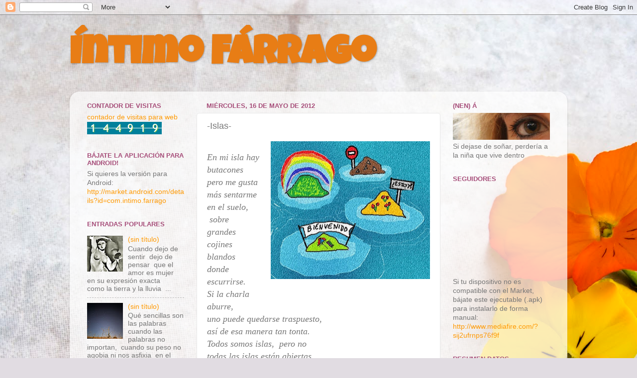

--- FILE ---
content_type: text/html; charset=UTF-8
request_url: http://www.intimofarrago.com/2012/05/islas.html
body_size: 20734
content:
<!DOCTYPE html>
<html class='v2' dir='ltr' xmlns='http://www.w3.org/1999/xhtml' xmlns:b='http://www.google.com/2005/gml/b' xmlns:data='http://www.google.com/2005/gml/data' xmlns:expr='http://www.google.com/2005/gml/expr'>
<script language='JavaScript'>

	//Bloquea textos e imagenes

	function bloquear(e){return false}

	function desbloquear(){return true}

	document.onselectstart=new Function ("return false")

	if (window.sidebar){document.onmousedown=bloquear

	document.onclick=desbloquear}

</script>
<head>
<link href='https://www.blogger.com/static/v1/widgets/335934321-css_bundle_v2.css' rel='stylesheet' type='text/css'/>
<meta content='width=1100' name='viewport'/>
<meta content='text/html; charset=UTF-8' http-equiv='Content-Type'/>
<meta content='blogger' name='generator'/>
<link href='http://www.intimofarrago.com/favicon.ico' rel='icon' type='image/x-icon'/>
<link href='http://www.intimofarrago.com/2012/05/islas.html' rel='canonical'/>
<link rel="alternate" type="application/atom+xml" title="Íntimo Fárrago - Atom" href="http://www.intimofarrago.com/feeds/posts/default" />
<link rel="alternate" type="application/rss+xml" title="Íntimo Fárrago - RSS" href="http://www.intimofarrago.com/feeds/posts/default?alt=rss" />
<link rel="service.post" type="application/atom+xml" title="Íntimo Fárrago - Atom" href="https://www.blogger.com/feeds/1898008643130480911/posts/default" />

<link rel="alternate" type="application/atom+xml" title="Íntimo Fárrago - Atom" href="http://www.intimofarrago.com/feeds/8557269292516110747/comments/default" />
<!--Can't find substitution for tag [blog.ieCssRetrofitLinks]-->
<link href='https://blogger.googleusercontent.com/img/b/R29vZ2xl/AVvXsEgZz8QQZv3NbnD7rzG23dib3rpStuavCqgHqYBMl30qy1zI15t5EQeGDcpi9A7LINewwsiGET2bhLjuZJTK32ky81nMuTB9YjkzGC2DUY7yBiltZivm0oLOb9ei76RJ-f3EsIT8BGSYt3H1/s320/Islas.jpg' rel='image_src'/>
<meta content='http://www.intimofarrago.com/2012/05/islas.html' property='og:url'/>
<meta content='-Islas-' property='og:title'/>
<meta content='    En mi isla hay butacones    pero me gusta más sentarme    en el suelo,  sobre    grandes cojines blandos    donde escurrirse.    Si la c...' property='og:description'/>
<meta content='https://blogger.googleusercontent.com/img/b/R29vZ2xl/AVvXsEgZz8QQZv3NbnD7rzG23dib3rpStuavCqgHqYBMl30qy1zI15t5EQeGDcpi9A7LINewwsiGET2bhLjuZJTK32ky81nMuTB9YjkzGC2DUY7yBiltZivm0oLOb9ei76RJ-f3EsIT8BGSYt3H1/w1200-h630-p-k-no-nu/Islas.jpg' property='og:image'/>
<title>Íntimo Fárrago: -Islas-</title>
<style type='text/css'>@font-face{font-family:'Luckiest Guy';font-style:normal;font-weight:400;font-display:swap;src:url(//fonts.gstatic.com/s/luckiestguy/v25/_gP_1RrxsjcxVyin9l9n_j2hQ952ijl7aSqP.woff2)format('woff2');unicode-range:U+0100-02BA,U+02BD-02C5,U+02C7-02CC,U+02CE-02D7,U+02DD-02FF,U+0304,U+0308,U+0329,U+1D00-1DBF,U+1E00-1E9F,U+1EF2-1EFF,U+2020,U+20A0-20AB,U+20AD-20C0,U+2113,U+2C60-2C7F,U+A720-A7FF;}@font-face{font-family:'Luckiest Guy';font-style:normal;font-weight:400;font-display:swap;src:url(//fonts.gstatic.com/s/luckiestguy/v25/_gP_1RrxsjcxVyin9l9n_j2hTd52ijl7aQ.woff2)format('woff2');unicode-range:U+0000-00FF,U+0131,U+0152-0153,U+02BB-02BC,U+02C6,U+02DA,U+02DC,U+0304,U+0308,U+0329,U+2000-206F,U+20AC,U+2122,U+2191,U+2193,U+2212,U+2215,U+FEFF,U+FFFD;}</style>
<style id='page-skin-1' type='text/css'><!--
/*-----------------------------------------------
Blogger Template Style
Name:     Picture Window
Designer: Blogger
URL:      www.blogger.com
----------------------------------------------- */
/* Variable definitions
====================
<Variable name="keycolor" description="Main Color" type="color" default="#1a222a"/>
<Variable name="body.background" description="Body Background" type="background"
color="#737373" default="#111111 url(//themes.googleusercontent.com/image?id=1OACCYOE0-eoTRTfsBuX1NMN9nz599ufI1Jh0CggPFA_sK80AGkIr8pLtYRpNUKPmwtEa) repeat-x fixed top center"/>
<Group description="Page Text" selector="body">
<Variable name="body.font" description="Font" type="font"
default="normal normal 15px Arial, Tahoma, Helvetica, FreeSans, sans-serif"/>
<Variable name="body.text.color" description="Text Color" type="color" default="#333333"/>
</Group>
<Group description="Backgrounds" selector=".body-fauxcolumns-outer">
<Variable name="body.background.color" description="Outer Background" type="color" default="#296695"/>
<Variable name="header.background.color" description="Header Background" type="color" default="transparent"/>
<Variable name="post.background.color" description="Post Background" type="color" default="#ffffff"/>
</Group>
<Group description="Links" selector=".main-outer">
<Variable name="link.color" description="Link Color" type="color" default="#336699"/>
<Variable name="link.visited.color" description="Visited Color" type="color" default="#6699cc"/>
<Variable name="link.hover.color" description="Hover Color" type="color" default="#33aaff"/>
</Group>
<Group description="Blog Title" selector=".header h1">
<Variable name="header.font" description="Title Font" type="font"
default="normal normal 36px Arial, Tahoma, Helvetica, FreeSans, sans-serif"/>
<Variable name="header.text.color" description="Text Color" type="color" default="#ffffff" />
</Group>
<Group description="Tabs Text" selector=".tabs-inner .widget li a">
<Variable name="tabs.font" description="Font" type="font"
default="normal normal 15px Arial, Tahoma, Helvetica, FreeSans, sans-serif"/>
<Variable name="tabs.text.color" description="Text Color" type="color" default="#ffffff"/>
<Variable name="tabs.selected.text.color" description="Selected Color" type="color" default="#ff9900"/>
</Group>
<Group description="Tabs Background" selector=".tabs-outer .PageList">
<Variable name="tabs.background.color" description="Background Color" type="color" default="transparent"/>
<Variable name="tabs.selected.background.color" description="Selected Color" type="color" default="transparent"/>
<Variable name="tabs.separator.color" description="Separator Color" type="color" default="transparent"/>
</Group>
<Group description="Post Title" selector="h3.post-title, .comments h4">
<Variable name="post.title.font" description="Title Font" type="font"
default="normal normal 18px Arial, Tahoma, Helvetica, FreeSans, sans-serif"/>
</Group>
<Group description="Date Header" selector=".date-header">
<Variable name="date.header.color" description="Text Color" type="color" default="#777777"/>
</Group>
<Group description="Post" selector=".post">
<Variable name="post.footer.text.color" description="Footer Text Color" type="color" default="#999999"/>
<Variable name="post.border.color" description="Border Color" type="color" default="#dddddd"/>
</Group>
<Group description="Gadgets" selector="h2">
<Variable name="widget.title.font" description="Title Font" type="font"
default="bold normal 13px Arial, Tahoma, Helvetica, FreeSans, sans-serif"/>
<Variable name="widget.title.text.color" description="Title Color" type="color" default="#888888"/>
</Group>
<Group description="Footer" selector=".footer-outer">
<Variable name="footer.text.color" description="Text Color" type="color" default="#cccccc"/>
<Variable name="footer.widget.title.text.color" description="Gadget Title Color" type="color" default="#aaaaaa"/>
</Group>
<Group description="Footer Links" selector=".footer-outer">
<Variable name="footer.link.color" description="Link Color" type="color" default="#99ccee"/>
<Variable name="footer.link.visited.color" description="Visited Color" type="color" default="#77aaee"/>
<Variable name="footer.link.hover.color" description="Hover Color" type="color" default="#33aaff"/>
</Group>
<Variable name="content.margin" description="Content Margin Top" type="length" default="20px" min="0" max="100px"/>
<Variable name="content.padding" description="Content Padding" type="length" default="0" min="0" max="100px"/>
<Variable name="content.background" description="Content Background" type="background"
default="transparent none repeat scroll top left"/>
<Variable name="content.border.radius" description="Content Border Radius" type="length" default="0" min="0" max="100px"/>
<Variable name="content.shadow.spread" description="Content Shadow Spread" type="length" default="0" min="0" max="100px"/>
<Variable name="header.padding" description="Header Padding" type="length" default="0" min="0" max="100px"/>
<Variable name="header.background.gradient" description="Header Gradient" type="url"
default="none"/>
<Variable name="header.border.radius" description="Header Border Radius" type="length" default="0" min="0" max="100px"/>
<Variable name="main.border.radius.top" description="Main Border Radius" type="length" default="20px" min="0" max="100px"/>
<Variable name="footer.border.radius.top" description="Footer Border Radius Top" type="length" default="0" min="0" max="100px"/>
<Variable name="footer.border.radius.bottom" description="Footer Border Radius Bottom" type="length" default="20px" min="0" max="100px"/>
<Variable name="region.shadow.spread" description="Main and Footer Shadow Spread" type="length" default="3px" min="0" max="100px"/>
<Variable name="region.shadow.offset" description="Main and Footer Shadow Offset" type="length" default="1px" min="-50px" max="50px"/>
<Variable name="tabs.background.gradient" description="Tab Background Gradient" type="url" default="none"/>
<Variable name="tab.selected.background.gradient" description="Selected Tab Background" type="url"
default="url(https://resources.blogblog.com/blogblog/data/1kt/transparent/white80.png)"/>
<Variable name="tab.background" description="Tab Background" type="background"
default="transparent url(https://resources.blogblog.com/blogblog/data/1kt/transparent/black50.png) repeat scroll top left"/>
<Variable name="tab.border.radius" description="Tab Border Radius" type="length" default="10px" min="0" max="100px"/>
<Variable name="tab.first.border.radius" description="First Tab Border Radius" type="length" default="10px" min="0" max="100px"/>
<Variable name="tabs.border.radius" description="Tabs Border Radius" type="length" default="0" min="0" max="100px"/>
<Variable name="tabs.spacing" description="Tab Spacing" type="length" default=".25em" min="0" max="10em"/>
<Variable name="tabs.margin.bottom" description="Tab Margin Bottom" type="length" default="0" min="0" max="100px"/>
<Variable name="tabs.margin.sides" description="Tab Margin Sides" type="length" default="20px" min="0" max="100px"/>
<Variable name="main.background" description="Main Background" type="background"
default="transparent url(https://resources.blogblog.com/blogblog/data/1kt/transparent/white80.png) repeat scroll top left"/>
<Variable name="main.padding.sides" description="Main Padding Sides" type="length" default="20px" min="0" max="100px"/>
<Variable name="footer.background" description="Footer Background" type="background"
default="transparent url(https://resources.blogblog.com/blogblog/data/1kt/transparent/black50.png) repeat scroll top left"/>
<Variable name="post.margin.sides" description="Post Margin Sides" type="length" default="-20px" min="-50px" max="50px"/>
<Variable name="post.border.radius" description="Post Border Radius" type="length" default="5px" min="0" max="100px"/>
<Variable name="widget.title.text.transform" description="Widget Title Text Transform" type="string" default="uppercase"/>
<Variable name="mobile.background.overlay" description="Mobile Background Overlay" type="string"
default="transparent none repeat scroll top left"/>
<Variable name="startSide" description="Side where text starts in blog language" type="automatic" default="left"/>
<Variable name="endSide" description="Side where text ends in blog language" type="automatic" default="right"/>
*/
/* Content
----------------------------------------------- */
body {
font: normal normal 15px Arial, Tahoma, Helvetica, FreeSans, sans-serif;
color: #777777;
background: #e1dce2 url(//themes.googleusercontent.com/image?id=1i5rhSTWEh8p2repq5iCSh1Kch-ky1J2FKtuQbkt8Wf66HEnnSn_-YbVZggFUdjgixO8X) no-repeat fixed top center /* Credit: -ASI- (http://www.istockphoto.com/googleimages.php?id=11554225&platform=blogger) */;
}
html body .region-inner {
min-width: 0;
max-width: 100%;
width: auto;
}
.content-outer {
font-size: 90%;
}
a:link {
text-decoration:none;
color: #ff9900;
}
a:visited {
text-decoration:none;
color: #9b540e;
}
a:hover {
text-decoration:underline;
color: #000000;
}
.content-outer {
background: transparent none repeat scroll top left;
-moz-border-radius: 0;
-webkit-border-radius: 0;
-goog-ms-border-radius: 0;
border-radius: 0;
-moz-box-shadow: 0 0 0 rgba(0, 0, 0, .15);
-webkit-box-shadow: 0 0 0 rgba(0, 0, 0, .15);
-goog-ms-box-shadow: 0 0 0 rgba(0, 0, 0, .15);
box-shadow: 0 0 0 rgba(0, 0, 0, .15);
margin: 20px auto;
}
.content-inner {
padding: 0;
}
/* Header
----------------------------------------------- */
.header-outer {
background: transparent none repeat-x scroll top left;
_background-image: none;
color: #e87d15;
-moz-border-radius: 0;
-webkit-border-radius: 0;
-goog-ms-border-radius: 0;
border-radius: 0;
}
.Header img, .Header #header-inner {
-moz-border-radius: 0;
-webkit-border-radius: 0;
-goog-ms-border-radius: 0;
border-radius: 0;
}
.header-inner .Header .titlewrapper,
.header-inner .Header .descriptionwrapper {
padding-left: 0;
padding-right: 0;
}
.Header h1 {
font: normal bold 80px Luckiest Guy;
text-shadow: 1px 1px 3px rgba(0, 0, 0, 0.3);
}
.Header h1 a {
color: #e87d15;
}
.Header .description {
font-size: 130%;
}
/* Tabs
----------------------------------------------- */
.tabs-inner {
margin: .5em 20px 0;
padding: 0;
}
.tabs-inner .section {
margin: 0;
}
.tabs-inner .widget ul {
padding: 0;
background: transparent none repeat scroll bottom;
-moz-border-radius: 0;
-webkit-border-radius: 0;
-goog-ms-border-radius: 0;
border-radius: 0;
}
.tabs-inner .widget li {
border: none;
}
.tabs-inner .widget li a {
display: inline-block;
padding: .5em 1em;
margin-right: .25em;
color: #ffffff;
font: normal normal 15px Arial, Tahoma, Helvetica, FreeSans, sans-serif;
-moz-border-radius: 10px 10px 0 0;
-webkit-border-top-left-radius: 10px;
-webkit-border-top-right-radius: 10px;
-goog-ms-border-radius: 10px 10px 0 0;
border-radius: 10px 10px 0 0;
background: transparent url(//www.blogblog.com/1kt/transparent/black50.png) repeat scroll top left;
border-right: 1px solid transparent;
}
.tabs-inner .widget li:first-child a {
padding-left: 1.25em;
-moz-border-radius-topleft: 10px;
-moz-border-radius-bottomleft: 0;
-webkit-border-top-left-radius: 10px;
-webkit-border-bottom-left-radius: 0;
-goog-ms-border-top-left-radius: 10px;
-goog-ms-border-bottom-left-radius: 0;
border-top-left-radius: 10px;
border-bottom-left-radius: 0;
}
.tabs-inner .widget li.selected a,
.tabs-inner .widget li a:hover {
position: relative;
z-index: 1;
background: transparent url(//www.blogblog.com/1kt/transparent/white80.png) repeat scroll bottom;
color: #ff9900;
-moz-box-shadow: 0 0 3px rgba(0, 0, 0, .15);
-webkit-box-shadow: 0 0 3px rgba(0, 0, 0, .15);
-goog-ms-box-shadow: 0 0 3px rgba(0, 0, 0, .15);
box-shadow: 0 0 3px rgba(0, 0, 0, .15);
}
/* Headings
----------------------------------------------- */
h2 {
font: bold normal 13px Arial, Tahoma, Helvetica, FreeSans, sans-serif;
text-transform: uppercase;
color: #a64d79;
margin: .5em 0;
}
/* Main
----------------------------------------------- */
.main-outer {
background: transparent url(//www.blogblog.com/1kt/transparent/white80.png) repeat scroll top left;
-moz-border-radius: 20px 20px 0 0;
-webkit-border-top-left-radius: 20px;
-webkit-border-top-right-radius: 20px;
-webkit-border-bottom-left-radius: 0;
-webkit-border-bottom-right-radius: 0;
-goog-ms-border-radius: 20px 20px 0 0;
border-radius: 20px 20px 0 0;
-moz-box-shadow: 0 1px 3px rgba(0, 0, 0, .15);
-webkit-box-shadow: 0 1px 3px rgba(0, 0, 0, .15);
-goog-ms-box-shadow: 0 1px 3px rgba(0, 0, 0, .15);
box-shadow: 0 1px 3px rgba(0, 0, 0, .15);
}
.main-inner {
padding: 15px 20px 20px;
}
.main-inner .column-center-inner {
padding: 0 0;
}
.main-inner .column-left-inner {
padding-left: 0;
}
.main-inner .column-right-inner {
padding-right: 0;
}
/* Posts
----------------------------------------------- */
h3.post-title {
margin: 0;
font: normal normal 18px Arial, Tahoma, Helvetica, FreeSans, sans-serif;
}
.comments h4 {
margin: 1em 0 0;
font: normal normal 18px Arial, Tahoma, Helvetica, FreeSans, sans-serif;
}
.date-header span {
color: #a64d79;
}
.post-outer {
background-color: #ffffff;
border: solid 1px #e7e7e7;
-moz-border-radius: 5px;
-webkit-border-radius: 5px;
border-radius: 5px;
-goog-ms-border-radius: 5px;
padding: 15px 20px;
margin: 0 -20px 20px;
}
.post-body {
line-height: 1.4;
font-size: 110%;
position: relative;
}
.post-header {
margin: 0 0 1.5em;
color: #acacac;
line-height: 1.6;
}
.post-footer {
margin: .5em 0 0;
color: #acacac;
line-height: 1.6;
}
#blog-pager {
font-size: 140%
}
#comments .comment-author {
padding-top: 1.5em;
border-top: dashed 1px #ccc;
border-top: dashed 1px rgba(128, 128, 128, .5);
background-position: 0 1.5em;
}
#comments .comment-author:first-child {
padding-top: 0;
border-top: none;
}
.avatar-image-container {
margin: .2em 0 0;
}
/* Comments
----------------------------------------------- */
.comments .comments-content .icon.blog-author {
background-repeat: no-repeat;
background-image: url([data-uri]);
}
.comments .comments-content .loadmore a {
border-top: 1px solid #000000;
border-bottom: 1px solid #000000;
}
.comments .continue {
border-top: 2px solid #000000;
}
/* Widgets
----------------------------------------------- */
.widget ul, .widget #ArchiveList ul.flat {
padding: 0;
list-style: none;
}
.widget ul li, .widget #ArchiveList ul.flat li {
border-top: dashed 1px #ccc;
border-top: dashed 1px rgba(128, 128, 128, .5);
}
.widget ul li:first-child, .widget #ArchiveList ul.flat li:first-child {
border-top: none;
}
.widget .post-body ul {
list-style: disc;
}
.widget .post-body ul li {
border: none;
}
/* Footer
----------------------------------------------- */
.footer-outer {
color:#d7d7d7;
background: transparent url(//www.blogblog.com/1kt/transparent/black50.png) repeat scroll top left;
-moz-border-radius: 0 0 20px 20px;
-webkit-border-top-left-radius: 0;
-webkit-border-top-right-radius: 0;
-webkit-border-bottom-left-radius: 20px;
-webkit-border-bottom-right-radius: 20px;
-goog-ms-border-radius: 0 0 20px 20px;
border-radius: 0 0 20px 20px;
-moz-box-shadow: 0 1px 3px rgba(0, 0, 0, .15);
-webkit-box-shadow: 0 1px 3px rgba(0, 0, 0, .15);
-goog-ms-box-shadow: 0 1px 3px rgba(0, 0, 0, .15);
box-shadow: 0 1px 3px rgba(0, 0, 0, .15);
}
.footer-inner {
padding: 10px 20px 20px;
}
.footer-outer a {
color: #dfaef1;
}
.footer-outer a:visited {
color: #e891f1;
}
.footer-outer a:hover {
color: #d55aff;
}
.footer-outer .widget h2 {
color: #bababa;
}
/* Mobile
----------------------------------------------- */
html body.mobile {
height: auto;
}
html body.mobile {
min-height: 480px;
background-size: 100% auto;
}
.mobile .body-fauxcolumn-outer {
background: transparent none repeat scroll top left;
}
html .mobile .mobile-date-outer, html .mobile .blog-pager {
border-bottom: none;
background: transparent url(//www.blogblog.com/1kt/transparent/white80.png) repeat scroll top left;
margin-bottom: 10px;
}
.mobile .date-outer {
background: transparent url(//www.blogblog.com/1kt/transparent/white80.png) repeat scroll top left;
}
.mobile .header-outer, .mobile .main-outer,
.mobile .post-outer, .mobile .footer-outer {
-moz-border-radius: 0;
-webkit-border-radius: 0;
-goog-ms-border-radius: 0;
border-radius: 0;
}
.mobile .content-outer,
.mobile .main-outer,
.mobile .post-outer {
background: inherit;
border: none;
}
.mobile .content-outer {
font-size: 100%;
}
.mobile-link-button {
background-color: #ff9900;
}
.mobile-link-button a:link, .mobile-link-button a:visited {
color: #ffffff;
}
.mobile-index-contents {
color: #777777;
}
.mobile .tabs-inner .PageList .widget-content {
background: transparent url(//www.blogblog.com/1kt/transparent/white80.png) repeat scroll bottom;
color: #ff9900;
}
.mobile .tabs-inner .PageList .widget-content .pagelist-arrow {
border-left: 1px solid transparent;
}

--></style>
<style id='template-skin-1' type='text/css'><!--
body {
min-width: 1000px;
}
.content-outer, .content-fauxcolumn-outer, .region-inner {
min-width: 1000px;
max-width: 1000px;
_width: 1000px;
}
.main-inner .columns {
padding-left: 240px;
padding-right: 240px;
}
.main-inner .fauxcolumn-center-outer {
left: 240px;
right: 240px;
/* IE6 does not respect left and right together */
_width: expression(this.parentNode.offsetWidth -
parseInt("240px") -
parseInt("240px") + 'px');
}
.main-inner .fauxcolumn-left-outer {
width: 240px;
}
.main-inner .fauxcolumn-right-outer {
width: 240px;
}
.main-inner .column-left-outer {
width: 240px;
right: 100%;
margin-left: -240px;
}
.main-inner .column-right-outer {
width: 240px;
margin-right: -240px;
}
#layout {
min-width: 0;
}
#layout .content-outer {
min-width: 0;
width: 800px;
}
#layout .region-inner {
min-width: 0;
width: auto;
}
--></style>
<link href='https://www.blogger.com/dyn-css/authorization.css?targetBlogID=1898008643130480911&amp;zx=b1e12152-0de8-4853-9147-f0759ea312f3' media='none' onload='if(media!=&#39;all&#39;)media=&#39;all&#39;' rel='stylesheet'/><noscript><link href='https://www.blogger.com/dyn-css/authorization.css?targetBlogID=1898008643130480911&amp;zx=b1e12152-0de8-4853-9147-f0759ea312f3' rel='stylesheet'/></noscript>
<meta name='google-adsense-platform-account' content='ca-host-pub-1556223355139109'/>
<meta name='google-adsense-platform-domain' content='blogspot.com'/>

</head>
<body class='loading'>
<script language='Javascript'>
document.oncontextmenu = function(){return false}
</script>
<div class='navbar section' id='navbar'><div class='widget Navbar' data-version='1' id='Navbar1'><script type="text/javascript">
    function setAttributeOnload(object, attribute, val) {
      if(window.addEventListener) {
        window.addEventListener('load',
          function(){ object[attribute] = val; }, false);
      } else {
        window.attachEvent('onload', function(){ object[attribute] = val; });
      }
    }
  </script>
<div id="navbar-iframe-container"></div>
<script type="text/javascript" src="https://apis.google.com/js/platform.js"></script>
<script type="text/javascript">
      gapi.load("gapi.iframes:gapi.iframes.style.bubble", function() {
        if (gapi.iframes && gapi.iframes.getContext) {
          gapi.iframes.getContext().openChild({
              url: 'https://www.blogger.com/navbar/1898008643130480911?po\x3d8557269292516110747\x26origin\x3dhttp://www.intimofarrago.com',
              where: document.getElementById("navbar-iframe-container"),
              id: "navbar-iframe"
          });
        }
      });
    </script><script type="text/javascript">
(function() {
var script = document.createElement('script');
script.type = 'text/javascript';
script.src = '//pagead2.googlesyndication.com/pagead/js/google_top_exp.js';
var head = document.getElementsByTagName('head')[0];
if (head) {
head.appendChild(script);
}})();
</script>
</div></div>
<div class='body-fauxcolumns'>
<div class='fauxcolumn-outer body-fauxcolumn-outer'>
<div class='cap-top'>
<div class='cap-left'></div>
<div class='cap-right'></div>
</div>
<div class='fauxborder-left'>
<div class='fauxborder-right'></div>
<div class='fauxcolumn-inner'>
</div>
</div>
<div class='cap-bottom'>
<div class='cap-left'></div>
<div class='cap-right'></div>
</div>
</div>
</div>
<div class='content'>
<div class='content-fauxcolumns'>
<div class='fauxcolumn-outer content-fauxcolumn-outer'>
<div class='cap-top'>
<div class='cap-left'></div>
<div class='cap-right'></div>
</div>
<div class='fauxborder-left'>
<div class='fauxborder-right'></div>
<div class='fauxcolumn-inner'>
</div>
</div>
<div class='cap-bottom'>
<div class='cap-left'></div>
<div class='cap-right'></div>
</div>
</div>
</div>
<div class='content-outer'>
<div class='content-cap-top cap-top'>
<div class='cap-left'></div>
<div class='cap-right'></div>
</div>
<div class='fauxborder-left content-fauxborder-left'>
<div class='fauxborder-right content-fauxborder-right'></div>
<div class='content-inner'>
<header>
<div class='header-outer'>
<div class='header-cap-top cap-top'>
<div class='cap-left'></div>
<div class='cap-right'></div>
</div>
<div class='fauxborder-left header-fauxborder-left'>
<div class='fauxborder-right header-fauxborder-right'></div>
<div class='region-inner header-inner'>
<div class='header section' id='header'><div class='widget Header' data-version='1' id='Header1'>
<div id='header-inner'>
<div class='titlewrapper'>
<h1 class='title'>
<a href='http://www.intimofarrago.com/'>
Íntimo Fárrago
</a>
</h1>
</div>
<div class='descriptionwrapper'>
<p class='description'><span>
</span></p>
</div>
</div>
</div></div>
</div>
</div>
<div class='header-cap-bottom cap-bottom'>
<div class='cap-left'></div>
<div class='cap-right'></div>
</div>
</div>
</header>
<div class='tabs-outer'>
<div class='tabs-cap-top cap-top'>
<div class='cap-left'></div>
<div class='cap-right'></div>
</div>
<div class='fauxborder-left tabs-fauxborder-left'>
<div class='fauxborder-right tabs-fauxborder-right'></div>
<div class='region-inner tabs-inner'>
<div class='tabs no-items section' id='crosscol'></div>
<div class='tabs no-items section' id='crosscol-overflow'></div>
</div>
</div>
<div class='tabs-cap-bottom cap-bottom'>
<div class='cap-left'></div>
<div class='cap-right'></div>
</div>
</div>
<div class='main-outer'>
<div class='main-cap-top cap-top'>
<div class='cap-left'></div>
<div class='cap-right'></div>
</div>
<div class='fauxborder-left main-fauxborder-left'>
<div class='fauxborder-right main-fauxborder-right'></div>
<div class='region-inner main-inner'>
<div class='columns fauxcolumns'>
<div class='fauxcolumn-outer fauxcolumn-center-outer'>
<div class='cap-top'>
<div class='cap-left'></div>
<div class='cap-right'></div>
</div>
<div class='fauxborder-left'>
<div class='fauxborder-right'></div>
<div class='fauxcolumn-inner'>
</div>
</div>
<div class='cap-bottom'>
<div class='cap-left'></div>
<div class='cap-right'></div>
</div>
</div>
<div class='fauxcolumn-outer fauxcolumn-left-outer'>
<div class='cap-top'>
<div class='cap-left'></div>
<div class='cap-right'></div>
</div>
<div class='fauxborder-left'>
<div class='fauxborder-right'></div>
<div class='fauxcolumn-inner'>
</div>
</div>
<div class='cap-bottom'>
<div class='cap-left'></div>
<div class='cap-right'></div>
</div>
</div>
<div class='fauxcolumn-outer fauxcolumn-right-outer'>
<div class='cap-top'>
<div class='cap-left'></div>
<div class='cap-right'></div>
</div>
<div class='fauxborder-left'>
<div class='fauxborder-right'></div>
<div class='fauxcolumn-inner'>
</div>
</div>
<div class='cap-bottom'>
<div class='cap-left'></div>
<div class='cap-right'></div>
</div>
</div>
<!-- corrects IE6 width calculation -->
<div class='columns-inner'>
<div class='column-center-outer'>
<div class='column-center-inner'>
<div class='main section' id='main'><div class='widget Blog' data-version='1' id='Blog1'>
<div class='blog-posts hfeed'>

          <div class="date-outer">
        
<h2 class='date-header'><span>miércoles, 16 de mayo de 2012</span></h2>

          <div class="date-posts">
        
<div class='post-outer'>
<div class='post hentry' itemprop='blogPost' itemscope='itemscope' itemtype='http://schema.org/BlogPosting'>
<meta content='https://blogger.googleusercontent.com/img/b/R29vZ2xl/AVvXsEgZz8QQZv3NbnD7rzG23dib3rpStuavCqgHqYBMl30qy1zI15t5EQeGDcpi9A7LINewwsiGET2bhLjuZJTK32ky81nMuTB9YjkzGC2DUY7yBiltZivm0oLOb9ei76RJ-f3EsIT8BGSYt3H1/s320/Islas.jpg' itemprop='image_url'/>
<meta content='1898008643130480911' itemprop='blogId'/>
<meta content='8557269292516110747' itemprop='postId'/>
<a name='8557269292516110747'></a>
<h3 class='post-title entry-title' itemprop='name'>
-Islas-
</h3>
<div class='post-header'>
<div class='post-header-line-1'></div>
</div>
<div class='post-body entry-content' id='post-body-8557269292516110747' itemprop='description articleBody'>
<div class="separator" style="clear: both; text-align: center;">
<a href="https://blogger.googleusercontent.com/img/b/R29vZ2xl/AVvXsEgZz8QQZv3NbnD7rzG23dib3rpStuavCqgHqYBMl30qy1zI15t5EQeGDcpi9A7LINewwsiGET2bhLjuZJTK32ky81nMuTB9YjkzGC2DUY7yBiltZivm0oLOb9ei76RJ-f3EsIT8BGSYt3H1/s1600/Islas.jpg" imageanchor="1" style="clear: right; float: right; margin-bottom: 1em; margin-left: 1em;"><img border="0" height="277" src="https://blogger.googleusercontent.com/img/b/R29vZ2xl/AVvXsEgZz8QQZv3NbnD7rzG23dib3rpStuavCqgHqYBMl30qy1zI15t5EQeGDcpi9A7LINewwsiGET2bhLjuZJTK32ky81nMuTB9YjkzGC2DUY7yBiltZivm0oLOb9ei76RJ-f3EsIT8BGSYt3H1/s320/Islas.jpg" width="320" /></a></div>
<br />
<div class="MsoNormal">
<span style="font-family: &quot;Comic Sans MS&quot;;"><span style="font-size: large;"><i>En mi isla hay butacones&nbsp;<o:p></o:p></i></span></span></div>
<div class="MsoNormal">
<span style="font-family: &quot;Comic Sans MS&quot;;"><span style="font-size: large;"><i>pero me gusta más
sentarme&nbsp;<o:p></o:p></i></span></span></div>
<div class="MsoNormal">
<span style="font-family: &quot;Comic Sans MS&quot;;"><span style="font-size: large;"><i>en el suelo, &nbsp;sobre&nbsp;<o:p></o:p></i></span></span></div>
<div class="MsoNormal">
<span style="font-family: &quot;Comic Sans MS&quot;;"><span style="font-size: large;"><i>grandes cojines
blandos&nbsp;<o:p></o:p></i></span></span></div>
<div class="MsoNormal">
<span style="font-family: &quot;Comic Sans MS&quot;;"><span style="font-size: large;"><i>donde escurrirse.&nbsp;<o:p></o:p></i></span></span></div>
<div class="MsoNormal">
<span style="font-family: &quot;Comic Sans MS&quot;;"><span style="font-size: large;"><i>Si la charla
aburre,&nbsp;<o:p></o:p></i></span></span></div>
<div class="MsoNormal">
<span style="font-family: &quot;Comic Sans MS&quot;;"><span style="font-size: large;"><i>uno puede quedarse
traspuesto,&nbsp;<o:p></o:p></i></span></span></div>
<div class="MsoNormal">
<span style="font-family: &quot;Comic Sans MS&quot;;"><span style="font-size: large;"><i>así de esa manera tan
tonta.&nbsp;<o:p></o:p></i></span></span></div>
<div class="MsoNormal">
<span style="font-family: &quot;Comic Sans MS&quot;;"><span style="font-size: large;"><i>Todos somos islas, &nbsp;pero no&nbsp;<o:p></o:p></i></span></span></div>
<div class="MsoNormal">
<span style="font-family: &quot;Comic Sans MS&quot;;"><span style="font-size: large;"><i>todas las islas
están abiertas.&nbsp;<o:p></o:p></i></span></span></div>
<div class="MsoNormal">
<span style="font-family: &quot;Comic Sans MS&quot;;"><span style="font-size: large;"><i>Las hay abiertas
con auténticas&nbsp;<o:p></o:p></i></span></span></div>
<div class="MsoNormal">
<span style="font-family: &quot;Comic Sans MS&quot;;"><span style="font-size: large;"><i>trampas, &nbsp;de esas
de &#8216;yo te doy&nbsp;<o:p></o:p></i></span></span></div>
<div class="MsoNormal">
<span style="font-family: &quot;Comic Sans MS&quot;;"><span style="font-size: large;"><i>si tú me dieras&#8217;.&nbsp;<o:p></o:p></i></span></span></div>
<div class="MsoNormal">
<span style="font-family: &quot;Comic Sans MS&quot;;"><span style="font-size: large;"><i>Las hay cerradas, &nbsp;que piden a gritos&nbsp;<o:p></o:p></i></span></span></div>
<div class="MsoNormal">
<span style="font-family: &quot;Comic Sans MS&quot;;"><span style="font-size: large;"><i>un &#8216;llámame&#8217;,&nbsp;<o:p></o:p></i></span></span></div>
<div class="MsoNormal">
<span style="font-family: &quot;Comic Sans MS&quot;;"><span style="font-size: large;"><i>y las hay muy cerradas
que nunca&nbsp;<o:p></o:p></i></span></span></div>
<div class="MsoNormal">
<span style="font-family: &quot;Comic Sans MS&quot;;"><span style="font-size: large;"><i>van a abrirse.&nbsp;<o:p></o:p></i></span></span></div>
<div class="MsoNormal">
<span style="font-family: &quot;Comic Sans MS&quot;;"><span style="font-size: large;"><i>Todas son
hermosas, &nbsp;suyas enteras,&nbsp;<o:p></o:p></i></span></span></div>
<div class="MsoNormal">
<span style="font-family: &quot;Comic Sans MS&quot;;"><span style="font-size: large;"><i>libres, &nbsp;abiertas o
selladas,&nbsp;<o:p></o:p></i></span></span></div>
<div class="MsoNormal">
<span style="font-family: &quot;Comic Sans MS&quot;;"><span style="font-size: large;"><i>accesibles o inabordables&nbsp;<o:p></o:p></i></span></span></div>
<div class="MsoNormal">
<span style="font-family: &quot;Comic Sans MS&quot;;"><span style="font-size: large;"><i>sobre un mismo
mar,&nbsp;<o:p></o:p></i></span></span></div>
<div class="MsoNormal">
<span style="font-family: &quot;Comic Sans MS&quot;;"><span style="font-size: large;"><i>revuelto o calmo,&nbsp;<o:p></o:p></i></span></span></div>
<div class="MsoNormal">
<span style="font-family: &quot;Comic Sans MS&quot;;"><span style="font-size: large;"><i>que es igual para
todos.&nbsp;<o:p></o:p></i></span></span></div>
<div class="MsoNormal">
<o:p><span style="font-size: large;"><i>&nbsp;&nbsp;</i></span></o:p></div>
<div class="MsoNormal">
<o:p><span style="font-size: large;"><i><br /></i></span></o:p></div>
<div class="MsoNormal">
<o:p><span style="font-size: large;"><i><br /></i></span></o:p></div>
<div class="MsoNormal">
<br /></div>
<div class="MsoNormal">
<br /></div>
<div class="MsoNormal">
<span style="font-family: Forte;"><span style="font-size: large;">Nená de la Torriente</span><o:p></o:p></span></div>
<div style='clear: both;'></div>
</div>
<div class='post-footer'>
<div class='post-footer-line post-footer-line-1'><span class='post-author vcard'>
Publicado por
<span class='fn' itemprop='author' itemscope='itemscope' itemtype='http://schema.org/Person'>
<meta content='https://www.blogger.com/profile/00548658460789738714' itemprop='url'/>
<a class='g-profile' href='https://www.blogger.com/profile/00548658460789738714' rel='author' title='author profile'>
<span itemprop='name'>Nená</span>
</a>
</span>
</span>
<span class='post-timestamp'>
en
<meta content='http://www.intimofarrago.com/2012/05/islas.html' itemprop='url'/>
<a class='timestamp-link' href='http://www.intimofarrago.com/2012/05/islas.html' rel='bookmark' title='permanent link'><abbr class='published' itemprop='datePublished' title='2012-05-16T07:07:00+02:00'>7:07</abbr></a>
</span>
<span class='post-location'>
</span>
<span class='post-icons'>
</span>
</div>
<div class='post-footer-line post-footer-line-2'><span class='post-labels'>
</span>
</div>
<div class='post-footer-line post-footer-line-3'><span class='post-comment-link'>
</span>
<span class='reaction-buttons'>
</span>
</div>
</div>
</div>
<div class='comments' id='comments'>
<a name='comments'></a>
<h4>No hay comentarios:</h4>
<div id='Blog1_comments-block-wrapper'>
<dl class='avatar-comment-indent' id='comments-block'>
</dl>
</div>
<p class='comment-footer'>
<div class='comment-form'>
<a name='comment-form'></a>
<h4 id='comment-post-message'>Publicar un comentario</h4>
<p>Háblame</p>
<a href='https://www.blogger.com/comment/frame/1898008643130480911?po=8557269292516110747&hl=es&saa=85391&origin=http://www.intimofarrago.com' id='comment-editor-src'></a>
<iframe allowtransparency='true' class='blogger-iframe-colorize blogger-comment-from-post' frameborder='0' height='410px' id='comment-editor' name='comment-editor' src='' width='100%'></iframe>
<script src='https://www.blogger.com/static/v1/jsbin/2830521187-comment_from_post_iframe.js' type='text/javascript'></script>
<script type='text/javascript'>
      BLOG_CMT_createIframe('https://www.blogger.com/rpc_relay.html');
    </script>
</div>
</p>
</div>
</div>

        </div></div>
      
</div>
<div class='blog-pager' id='blog-pager'>
<span id='blog-pager-newer-link'>
<a class='blog-pager-newer-link' href='http://www.intimofarrago.com/2012/05/mananas-azules-donde-el-marinvade-las.html' id='Blog1_blog-pager-newer-link' title='Entrada más reciente'>Entrada más reciente</a>
</span>
<span id='blog-pager-older-link'>
<a class='blog-pager-older-link' href='http://www.intimofarrago.com/2012/05/uy-otro-hipo-hace-dos-paginas-oeras-gay.html' id='Blog1_blog-pager-older-link' title='Entrada antigua'>Entrada antigua</a>
</span>
<a class='home-link' href='http://www.intimofarrago.com/'>Inicio</a>
</div>
<div class='clear'></div>
<div class='post-feeds'>
<div class='feed-links'>
Suscribirse a:
<a class='feed-link' href='http://www.intimofarrago.com/feeds/8557269292516110747/comments/default' target='_blank' type='application/atom+xml'>Enviar comentarios (Atom)</a>
</div>
</div>
</div></div>
</div>
</div>
<div class='column-left-outer'>
<div class='column-left-inner'>
<aside>
<div class='sidebar section' id='sidebar-left-1'><div class='widget HTML' data-version='1' id='HTML2'>
<h2 class='title'>Contador de visitas</h2>
<div class='widget-content'>
<a href="http://www.contadorvisitasgratis.com" target="_Blank" title="contador de visitas para web">contador de visitas para web</a><br />
<script type="text/javascript" src="http://counter1.freecounterstat.ovh/private/countertab.js?c=c0a068d29733c866fee78fdcb49046c7"></script>
</div>
<div class='clear'></div>
</div><div class='widget Text' data-version='1' id='Text1'>
<h2 class='title'>Bájate la aplicación para Android!</h2>
<div class='widget-content'>
<span class="Apple-style-span"><span class="Apple-style-span">Si quieres la versión para Android:</span></span><div><a href="http://market.android.com/details?id=com.intimo.farrago"><span class="Apple-style-span" >http://market.android.com/details?id=com.intimo.farrago</span></a></div>
</div>
<div class='clear'></div>
</div><div class='widget PopularPosts' data-version='1' id='PopularPosts1'>
<h2>Entradas Populares</h2>
<div class='widget-content popular-posts'>
<ul>
<li>
<div class='item-content'>
<div class='item-thumbnail'>
<a href='http://www.intimofarrago.com/2018/10/blog-post.html' target='_blank'>
<img alt='' border='0' src='https://blogger.googleusercontent.com/img/b/R29vZ2xl/AVvXsEhC8NjO39-hCaxu0r4t64vWcvHl8w8QDUgfJ5m497pLk_ATWMfM_85vgD5vcOM8Ge8ikPvFDVFba_xPOTl8yG5sd7hSIByuIw__nn8pwQ8HkH3uimqYbbwbzhrMq1_nCwB_X1Z9zoIre3pV/w72-h72-p-k-no-nu/amormujer1.jpg'/>
</a>
</div>
<div class='item-title'><a href='http://www.intimofarrago.com/2018/10/blog-post.html'>(sin título)</a></div>
<div class='item-snippet'>   Cuando dejo de sentir&#160;     dejo de pensar&#160;     que el amor es mujer&#160;     en su expresión exacta&#160;     &#160;&#160;     como la tierra y la lluvia&#160;  ...</div>
</div>
<div style='clear: both;'></div>
</li>
<li>
<div class='item-content'>
<div class='item-thumbnail'>
<a href='http://www.intimofarrago.com/2024/09/que-sencillas-son-las-palabras-cuando.html' target='_blank'>
<img alt='' border='0' src='https://blogger.googleusercontent.com/img/b/R29vZ2xl/AVvXsEiwiWCpVW-_QbskkYW2tyzkA5k9Tnn69VDyR05nu_orR5VVt0elmkW5R0cwvlxQiU-_js6ZIS-gjpAI18LRcEKxjAUjgC06MMp2K7Yy77fQVfKeAxTCgz7K31plswia1auQwhmRfl3ZNi8h65AVgtMZVKDLjtwKeLX9bfOz-FVVWaTYg96x4YgtEWh3wZYM/w72-h72-p-k-no-nu/asfixia.JPG'/>
</a>
</div>
<div class='item-title'><a href='http://www.intimofarrago.com/2024/09/que-sencillas-son-las-palabras-cuando.html'>(sin título)</a></div>
<div class='item-snippet'>Qué sencillas son las palabras&#160;   cuando las palabras no importan,&#160;   cuando su peso no agobia ni nos asfixia&#160;   en el límite mismo de la vi...</div>
</div>
<div style='clear: both;'></div>
</li>
<li>
<div class='item-content'>
<div class='item-thumbnail'>
<a href='http://www.intimofarrago.com/2024/03/llueve-y-nos-volvemos-terrones-en-tazas.html' target='_blank'>
<img alt='' border='0' src='https://blogger.googleusercontent.com/img/b/R29vZ2xl/AVvXsEhgRnFuuM1Pgv25U_-suzIXA2f3pDCNo29iEg51daWptVFfZjlrQkw27nV_LUt6lWRpFfnoK82ierMfXRpmWP-FdlyOtcBZDq29W_KvdYkcUqcIQOKQ5E-z8zTbEu3cgj-8bMjkkHZiqz3s9WPxaA_zJ3egGqe0o-NdplWilI0w0rQMUuog_RLUFVcvztwD/w72-h72-p-k-no-nu/llueve.JPG'/>
</a>
</div>
<div class='item-title'><a href='http://www.intimofarrago.com/2024/03/llueve-y-nos-volvemos-terrones-en-tazas.html'>(sin título)</a></div>
<div class='item-snippet'>Llueve y   nos volvemos terrones en tazas de té,   tan livianos, tan pacatos,   en amnesia pudibunda.   Te he escrito tantas veces   que olv...</div>
</div>
<div style='clear: both;'></div>
</li>
<li>
<div class='item-content'>
<div class='item-thumbnail'>
<a href='http://www.intimofarrago.com/2025/02/todos-los-ojos-eran-tuyos-y-mios-con.html' target='_blank'>
<img alt='' border='0' src='https://blogger.googleusercontent.com/img/b/R29vZ2xl/AVvXsEheUoyn68lKzVM8Qdaqx2HRfaW338t-Z-Zw3BQ5z3OQMps2xk9oFJB06vfaLx2QXM9uUxuJV4rkmCPLl_BXg7j2Zs_lAAcaNwkw-9YxvP5D3vxxElywb7XMfAwWn_-dMGyD9Ym_OjOqssJaB7DoyX2rVi7x8aG8aoACwFn8rYJpN4TSdURKbJxbEgGmvX7i/w72-h72-p-k-no-nu/ojos.jpg'/>
</a>
</div>
<div class='item-title'><a href='http://www.intimofarrago.com/2025/02/todos-los-ojos-eran-tuyos-y-mios-con.html'>(sin título)</a></div>
<div class='item-snippet'>Todos los ojos eran tuyos y míos,&#160; con esa limerencia&#160; hambrienta y poseída&#160; con que el corazón desviste&#160; a otro corazón,&#160; pero eso aún no l...</div>
</div>
<div style='clear: both;'></div>
</li>
<li>
<div class='item-content'>
<div class='item-thumbnail'>
<a href='http://www.intimofarrago.com/2025/01/ineluctable-asi-te-digo-ni-con-veinte.html' target='_blank'>
<img alt='' border='0' src='https://blogger.googleusercontent.com/img/b/R29vZ2xl/AVvXsEhmXpVrkRdBg3Q72LwwcAO1QGdRG2cSA_chyHV3yJsAJ95AaL8vNvHZbdetwIwe2iNsSSSsRlEJxdIwBCnJtfnhNSDxPaYcCpPegk3qiGiJvnr65WCEuqwIH4FfEQxGElQu7laFiYjFdUYcqe41kM-jtYXnQsAx4eojlP47gydi6nzCtigeoY4ljBJ8jCXa/w72-h72-p-k-no-nu/ineluctable.JPG'/>
</a>
</div>
<div class='item-title'><a href='http://www.intimofarrago.com/2025/01/ineluctable-asi-te-digo-ni-con-veinte.html'>(sin título)</a></div>
<div class='item-snippet'>INELUCTABLE &#160; &#160; Así te digo:&#160; Ni con veinte aldabas en veinte puertas&#160;&#160; la mañana puede llamar de seguido&#160; a la noche.&#160; &#160; Todo se precipita ...</div>
</div>
<div style='clear: both;'></div>
</li>
</ul>
<div class='clear'></div>
</div>
</div><div class='widget BlogArchive' data-version='1' id='BlogArchive1'>
<h2>Archivo del blog</h2>
<div class='widget-content'>
<div id='ArchiveList'>
<div id='BlogArchive1_ArchiveList'>
<ul class='hierarchy'>
<li class='archivedate collapsed'>
<a class='toggle' href='javascript:void(0)'>
<span class='zippy'>

        &#9658;&#160;
      
</span>
</a>
<a class='post-count-link' href='http://www.intimofarrago.com/2026/'>
2026
</a>
<span class='post-count' dir='ltr'>(1)</span>
<ul class='hierarchy'>
<li class='archivedate collapsed'>
<a class='toggle' href='javascript:void(0)'>
<span class='zippy'>

        &#9658;&#160;
      
</span>
</a>
<a class='post-count-link' href='http://www.intimofarrago.com/2026/01/'>
enero
</a>
<span class='post-count' dir='ltr'>(1)</span>
</li>
</ul>
</li>
</ul>
<ul class='hierarchy'>
<li class='archivedate collapsed'>
<a class='toggle' href='javascript:void(0)'>
<span class='zippy'>

        &#9658;&#160;
      
</span>
</a>
<a class='post-count-link' href='http://www.intimofarrago.com/2025/'>
2025
</a>
<span class='post-count' dir='ltr'>(6)</span>
<ul class='hierarchy'>
<li class='archivedate collapsed'>
<a class='toggle' href='javascript:void(0)'>
<span class='zippy'>

        &#9658;&#160;
      
</span>
</a>
<a class='post-count-link' href='http://www.intimofarrago.com/2025/11/'>
noviembre
</a>
<span class='post-count' dir='ltr'>(1)</span>
</li>
</ul>
<ul class='hierarchy'>
<li class='archivedate collapsed'>
<a class='toggle' href='javascript:void(0)'>
<span class='zippy'>

        &#9658;&#160;
      
</span>
</a>
<a class='post-count-link' href='http://www.intimofarrago.com/2025/10/'>
octubre
</a>
<span class='post-count' dir='ltr'>(1)</span>
</li>
</ul>
<ul class='hierarchy'>
<li class='archivedate collapsed'>
<a class='toggle' href='javascript:void(0)'>
<span class='zippy'>

        &#9658;&#160;
      
</span>
</a>
<a class='post-count-link' href='http://www.intimofarrago.com/2025/09/'>
septiembre
</a>
<span class='post-count' dir='ltr'>(1)</span>
</li>
</ul>
<ul class='hierarchy'>
<li class='archivedate collapsed'>
<a class='toggle' href='javascript:void(0)'>
<span class='zippy'>

        &#9658;&#160;
      
</span>
</a>
<a class='post-count-link' href='http://www.intimofarrago.com/2025/08/'>
agosto
</a>
<span class='post-count' dir='ltr'>(1)</span>
</li>
</ul>
<ul class='hierarchy'>
<li class='archivedate collapsed'>
<a class='toggle' href='javascript:void(0)'>
<span class='zippy'>

        &#9658;&#160;
      
</span>
</a>
<a class='post-count-link' href='http://www.intimofarrago.com/2025/02/'>
febrero
</a>
<span class='post-count' dir='ltr'>(1)</span>
</li>
</ul>
<ul class='hierarchy'>
<li class='archivedate collapsed'>
<a class='toggle' href='javascript:void(0)'>
<span class='zippy'>

        &#9658;&#160;
      
</span>
</a>
<a class='post-count-link' href='http://www.intimofarrago.com/2025/01/'>
enero
</a>
<span class='post-count' dir='ltr'>(1)</span>
</li>
</ul>
</li>
</ul>
<ul class='hierarchy'>
<li class='archivedate collapsed'>
<a class='toggle' href='javascript:void(0)'>
<span class='zippy'>

        &#9658;&#160;
      
</span>
</a>
<a class='post-count-link' href='http://www.intimofarrago.com/2024/'>
2024
</a>
<span class='post-count' dir='ltr'>(4)</span>
<ul class='hierarchy'>
<li class='archivedate collapsed'>
<a class='toggle' href='javascript:void(0)'>
<span class='zippy'>

        &#9658;&#160;
      
</span>
</a>
<a class='post-count-link' href='http://www.intimofarrago.com/2024/09/'>
septiembre
</a>
<span class='post-count' dir='ltr'>(1)</span>
</li>
</ul>
<ul class='hierarchy'>
<li class='archivedate collapsed'>
<a class='toggle' href='javascript:void(0)'>
<span class='zippy'>

        &#9658;&#160;
      
</span>
</a>
<a class='post-count-link' href='http://www.intimofarrago.com/2024/05/'>
mayo
</a>
<span class='post-count' dir='ltr'>(1)</span>
</li>
</ul>
<ul class='hierarchy'>
<li class='archivedate collapsed'>
<a class='toggle' href='javascript:void(0)'>
<span class='zippy'>

        &#9658;&#160;
      
</span>
</a>
<a class='post-count-link' href='http://www.intimofarrago.com/2024/03/'>
marzo
</a>
<span class='post-count' dir='ltr'>(1)</span>
</li>
</ul>
<ul class='hierarchy'>
<li class='archivedate collapsed'>
<a class='toggle' href='javascript:void(0)'>
<span class='zippy'>

        &#9658;&#160;
      
</span>
</a>
<a class='post-count-link' href='http://www.intimofarrago.com/2024/01/'>
enero
</a>
<span class='post-count' dir='ltr'>(1)</span>
</li>
</ul>
</li>
</ul>
<ul class='hierarchy'>
<li class='archivedate collapsed'>
<a class='toggle' href='javascript:void(0)'>
<span class='zippy'>

        &#9658;&#160;
      
</span>
</a>
<a class='post-count-link' href='http://www.intimofarrago.com/2023/'>
2023
</a>
<span class='post-count' dir='ltr'>(5)</span>
<ul class='hierarchy'>
<li class='archivedate collapsed'>
<a class='toggle' href='javascript:void(0)'>
<span class='zippy'>

        &#9658;&#160;
      
</span>
</a>
<a class='post-count-link' href='http://www.intimofarrago.com/2023/11/'>
noviembre
</a>
<span class='post-count' dir='ltr'>(1)</span>
</li>
</ul>
<ul class='hierarchy'>
<li class='archivedate collapsed'>
<a class='toggle' href='javascript:void(0)'>
<span class='zippy'>

        &#9658;&#160;
      
</span>
</a>
<a class='post-count-link' href='http://www.intimofarrago.com/2023/10/'>
octubre
</a>
<span class='post-count' dir='ltr'>(1)</span>
</li>
</ul>
<ul class='hierarchy'>
<li class='archivedate collapsed'>
<a class='toggle' href='javascript:void(0)'>
<span class='zippy'>

        &#9658;&#160;
      
</span>
</a>
<a class='post-count-link' href='http://www.intimofarrago.com/2023/05/'>
mayo
</a>
<span class='post-count' dir='ltr'>(1)</span>
</li>
</ul>
<ul class='hierarchy'>
<li class='archivedate collapsed'>
<a class='toggle' href='javascript:void(0)'>
<span class='zippy'>

        &#9658;&#160;
      
</span>
</a>
<a class='post-count-link' href='http://www.intimofarrago.com/2023/04/'>
abril
</a>
<span class='post-count' dir='ltr'>(2)</span>
</li>
</ul>
</li>
</ul>
<ul class='hierarchy'>
<li class='archivedate collapsed'>
<a class='toggle' href='javascript:void(0)'>
<span class='zippy'>

        &#9658;&#160;
      
</span>
</a>
<a class='post-count-link' href='http://www.intimofarrago.com/2022/'>
2022
</a>
<span class='post-count' dir='ltr'>(6)</span>
<ul class='hierarchy'>
<li class='archivedate collapsed'>
<a class='toggle' href='javascript:void(0)'>
<span class='zippy'>

        &#9658;&#160;
      
</span>
</a>
<a class='post-count-link' href='http://www.intimofarrago.com/2022/12/'>
diciembre
</a>
<span class='post-count' dir='ltr'>(1)</span>
</li>
</ul>
<ul class='hierarchy'>
<li class='archivedate collapsed'>
<a class='toggle' href='javascript:void(0)'>
<span class='zippy'>

        &#9658;&#160;
      
</span>
</a>
<a class='post-count-link' href='http://www.intimofarrago.com/2022/10/'>
octubre
</a>
<span class='post-count' dir='ltr'>(1)</span>
</li>
</ul>
<ul class='hierarchy'>
<li class='archivedate collapsed'>
<a class='toggle' href='javascript:void(0)'>
<span class='zippy'>

        &#9658;&#160;
      
</span>
</a>
<a class='post-count-link' href='http://www.intimofarrago.com/2022/08/'>
agosto
</a>
<span class='post-count' dir='ltr'>(1)</span>
</li>
</ul>
<ul class='hierarchy'>
<li class='archivedate collapsed'>
<a class='toggle' href='javascript:void(0)'>
<span class='zippy'>

        &#9658;&#160;
      
</span>
</a>
<a class='post-count-link' href='http://www.intimofarrago.com/2022/06/'>
junio
</a>
<span class='post-count' dir='ltr'>(1)</span>
</li>
</ul>
<ul class='hierarchy'>
<li class='archivedate collapsed'>
<a class='toggle' href='javascript:void(0)'>
<span class='zippy'>

        &#9658;&#160;
      
</span>
</a>
<a class='post-count-link' href='http://www.intimofarrago.com/2022/04/'>
abril
</a>
<span class='post-count' dir='ltr'>(1)</span>
</li>
</ul>
<ul class='hierarchy'>
<li class='archivedate collapsed'>
<a class='toggle' href='javascript:void(0)'>
<span class='zippy'>

        &#9658;&#160;
      
</span>
</a>
<a class='post-count-link' href='http://www.intimofarrago.com/2022/01/'>
enero
</a>
<span class='post-count' dir='ltr'>(1)</span>
</li>
</ul>
</li>
</ul>
<ul class='hierarchy'>
<li class='archivedate collapsed'>
<a class='toggle' href='javascript:void(0)'>
<span class='zippy'>

        &#9658;&#160;
      
</span>
</a>
<a class='post-count-link' href='http://www.intimofarrago.com/2021/'>
2021
</a>
<span class='post-count' dir='ltr'>(3)</span>
<ul class='hierarchy'>
<li class='archivedate collapsed'>
<a class='toggle' href='javascript:void(0)'>
<span class='zippy'>

        &#9658;&#160;
      
</span>
</a>
<a class='post-count-link' href='http://www.intimofarrago.com/2021/11/'>
noviembre
</a>
<span class='post-count' dir='ltr'>(1)</span>
</li>
</ul>
<ul class='hierarchy'>
<li class='archivedate collapsed'>
<a class='toggle' href='javascript:void(0)'>
<span class='zippy'>

        &#9658;&#160;
      
</span>
</a>
<a class='post-count-link' href='http://www.intimofarrago.com/2021/04/'>
abril
</a>
<span class='post-count' dir='ltr'>(1)</span>
</li>
</ul>
<ul class='hierarchy'>
<li class='archivedate collapsed'>
<a class='toggle' href='javascript:void(0)'>
<span class='zippy'>

        &#9658;&#160;
      
</span>
</a>
<a class='post-count-link' href='http://www.intimofarrago.com/2021/02/'>
febrero
</a>
<span class='post-count' dir='ltr'>(1)</span>
</li>
</ul>
</li>
</ul>
<ul class='hierarchy'>
<li class='archivedate collapsed'>
<a class='toggle' href='javascript:void(0)'>
<span class='zippy'>

        &#9658;&#160;
      
</span>
</a>
<a class='post-count-link' href='http://www.intimofarrago.com/2020/'>
2020
</a>
<span class='post-count' dir='ltr'>(6)</span>
<ul class='hierarchy'>
<li class='archivedate collapsed'>
<a class='toggle' href='javascript:void(0)'>
<span class='zippy'>

        &#9658;&#160;
      
</span>
</a>
<a class='post-count-link' href='http://www.intimofarrago.com/2020/11/'>
noviembre
</a>
<span class='post-count' dir='ltr'>(1)</span>
</li>
</ul>
<ul class='hierarchy'>
<li class='archivedate collapsed'>
<a class='toggle' href='javascript:void(0)'>
<span class='zippy'>

        &#9658;&#160;
      
</span>
</a>
<a class='post-count-link' href='http://www.intimofarrago.com/2020/08/'>
agosto
</a>
<span class='post-count' dir='ltr'>(1)</span>
</li>
</ul>
<ul class='hierarchy'>
<li class='archivedate collapsed'>
<a class='toggle' href='javascript:void(0)'>
<span class='zippy'>

        &#9658;&#160;
      
</span>
</a>
<a class='post-count-link' href='http://www.intimofarrago.com/2020/06/'>
junio
</a>
<span class='post-count' dir='ltr'>(1)</span>
</li>
</ul>
<ul class='hierarchy'>
<li class='archivedate collapsed'>
<a class='toggle' href='javascript:void(0)'>
<span class='zippy'>

        &#9658;&#160;
      
</span>
</a>
<a class='post-count-link' href='http://www.intimofarrago.com/2020/05/'>
mayo
</a>
<span class='post-count' dir='ltr'>(1)</span>
</li>
</ul>
<ul class='hierarchy'>
<li class='archivedate collapsed'>
<a class='toggle' href='javascript:void(0)'>
<span class='zippy'>

        &#9658;&#160;
      
</span>
</a>
<a class='post-count-link' href='http://www.intimofarrago.com/2020/04/'>
abril
</a>
<span class='post-count' dir='ltr'>(1)</span>
</li>
</ul>
<ul class='hierarchy'>
<li class='archivedate collapsed'>
<a class='toggle' href='javascript:void(0)'>
<span class='zippy'>

        &#9658;&#160;
      
</span>
</a>
<a class='post-count-link' href='http://www.intimofarrago.com/2020/03/'>
marzo
</a>
<span class='post-count' dir='ltr'>(1)</span>
</li>
</ul>
</li>
</ul>
<ul class='hierarchy'>
<li class='archivedate collapsed'>
<a class='toggle' href='javascript:void(0)'>
<span class='zippy'>

        &#9658;&#160;
      
</span>
</a>
<a class='post-count-link' href='http://www.intimofarrago.com/2019/'>
2019
</a>
<span class='post-count' dir='ltr'>(1)</span>
<ul class='hierarchy'>
<li class='archivedate collapsed'>
<a class='toggle' href='javascript:void(0)'>
<span class='zippy'>

        &#9658;&#160;
      
</span>
</a>
<a class='post-count-link' href='http://www.intimofarrago.com/2019/07/'>
julio
</a>
<span class='post-count' dir='ltr'>(1)</span>
</li>
</ul>
</li>
</ul>
<ul class='hierarchy'>
<li class='archivedate collapsed'>
<a class='toggle' href='javascript:void(0)'>
<span class='zippy'>

        &#9658;&#160;
      
</span>
</a>
<a class='post-count-link' href='http://www.intimofarrago.com/2018/'>
2018
</a>
<span class='post-count' dir='ltr'>(6)</span>
<ul class='hierarchy'>
<li class='archivedate collapsed'>
<a class='toggle' href='javascript:void(0)'>
<span class='zippy'>

        &#9658;&#160;
      
</span>
</a>
<a class='post-count-link' href='http://www.intimofarrago.com/2018/10/'>
octubre
</a>
<span class='post-count' dir='ltr'>(1)</span>
</li>
</ul>
<ul class='hierarchy'>
<li class='archivedate collapsed'>
<a class='toggle' href='javascript:void(0)'>
<span class='zippy'>

        &#9658;&#160;
      
</span>
</a>
<a class='post-count-link' href='http://www.intimofarrago.com/2018/07/'>
julio
</a>
<span class='post-count' dir='ltr'>(1)</span>
</li>
</ul>
<ul class='hierarchy'>
<li class='archivedate collapsed'>
<a class='toggle' href='javascript:void(0)'>
<span class='zippy'>

        &#9658;&#160;
      
</span>
</a>
<a class='post-count-link' href='http://www.intimofarrago.com/2018/06/'>
junio
</a>
<span class='post-count' dir='ltr'>(1)</span>
</li>
</ul>
<ul class='hierarchy'>
<li class='archivedate collapsed'>
<a class='toggle' href='javascript:void(0)'>
<span class='zippy'>

        &#9658;&#160;
      
</span>
</a>
<a class='post-count-link' href='http://www.intimofarrago.com/2018/05/'>
mayo
</a>
<span class='post-count' dir='ltr'>(1)</span>
</li>
</ul>
<ul class='hierarchy'>
<li class='archivedate collapsed'>
<a class='toggle' href='javascript:void(0)'>
<span class='zippy'>

        &#9658;&#160;
      
</span>
</a>
<a class='post-count-link' href='http://www.intimofarrago.com/2018/02/'>
febrero
</a>
<span class='post-count' dir='ltr'>(1)</span>
</li>
</ul>
<ul class='hierarchy'>
<li class='archivedate collapsed'>
<a class='toggle' href='javascript:void(0)'>
<span class='zippy'>

        &#9658;&#160;
      
</span>
</a>
<a class='post-count-link' href='http://www.intimofarrago.com/2018/01/'>
enero
</a>
<span class='post-count' dir='ltr'>(1)</span>
</li>
</ul>
</li>
</ul>
<ul class='hierarchy'>
<li class='archivedate collapsed'>
<a class='toggle' href='javascript:void(0)'>
<span class='zippy'>

        &#9658;&#160;
      
</span>
</a>
<a class='post-count-link' href='http://www.intimofarrago.com/2017/'>
2017
</a>
<span class='post-count' dir='ltr'>(31)</span>
<ul class='hierarchy'>
<li class='archivedate collapsed'>
<a class='toggle' href='javascript:void(0)'>
<span class='zippy'>

        &#9658;&#160;
      
</span>
</a>
<a class='post-count-link' href='http://www.intimofarrago.com/2017/12/'>
diciembre
</a>
<span class='post-count' dir='ltr'>(2)</span>
</li>
</ul>
<ul class='hierarchy'>
<li class='archivedate collapsed'>
<a class='toggle' href='javascript:void(0)'>
<span class='zippy'>

        &#9658;&#160;
      
</span>
</a>
<a class='post-count-link' href='http://www.intimofarrago.com/2017/11/'>
noviembre
</a>
<span class='post-count' dir='ltr'>(1)</span>
</li>
</ul>
<ul class='hierarchy'>
<li class='archivedate collapsed'>
<a class='toggle' href='javascript:void(0)'>
<span class='zippy'>

        &#9658;&#160;
      
</span>
</a>
<a class='post-count-link' href='http://www.intimofarrago.com/2017/10/'>
octubre
</a>
<span class='post-count' dir='ltr'>(1)</span>
</li>
</ul>
<ul class='hierarchy'>
<li class='archivedate collapsed'>
<a class='toggle' href='javascript:void(0)'>
<span class='zippy'>

        &#9658;&#160;
      
</span>
</a>
<a class='post-count-link' href='http://www.intimofarrago.com/2017/09/'>
septiembre
</a>
<span class='post-count' dir='ltr'>(1)</span>
</li>
</ul>
<ul class='hierarchy'>
<li class='archivedate collapsed'>
<a class='toggle' href='javascript:void(0)'>
<span class='zippy'>

        &#9658;&#160;
      
</span>
</a>
<a class='post-count-link' href='http://www.intimofarrago.com/2017/08/'>
agosto
</a>
<span class='post-count' dir='ltr'>(3)</span>
</li>
</ul>
<ul class='hierarchy'>
<li class='archivedate collapsed'>
<a class='toggle' href='javascript:void(0)'>
<span class='zippy'>

        &#9658;&#160;
      
</span>
</a>
<a class='post-count-link' href='http://www.intimofarrago.com/2017/07/'>
julio
</a>
<span class='post-count' dir='ltr'>(2)</span>
</li>
</ul>
<ul class='hierarchy'>
<li class='archivedate collapsed'>
<a class='toggle' href='javascript:void(0)'>
<span class='zippy'>

        &#9658;&#160;
      
</span>
</a>
<a class='post-count-link' href='http://www.intimofarrago.com/2017/06/'>
junio
</a>
<span class='post-count' dir='ltr'>(2)</span>
</li>
</ul>
<ul class='hierarchy'>
<li class='archivedate collapsed'>
<a class='toggle' href='javascript:void(0)'>
<span class='zippy'>

        &#9658;&#160;
      
</span>
</a>
<a class='post-count-link' href='http://www.intimofarrago.com/2017/05/'>
mayo
</a>
<span class='post-count' dir='ltr'>(4)</span>
</li>
</ul>
<ul class='hierarchy'>
<li class='archivedate collapsed'>
<a class='toggle' href='javascript:void(0)'>
<span class='zippy'>

        &#9658;&#160;
      
</span>
</a>
<a class='post-count-link' href='http://www.intimofarrago.com/2017/04/'>
abril
</a>
<span class='post-count' dir='ltr'>(2)</span>
</li>
</ul>
<ul class='hierarchy'>
<li class='archivedate collapsed'>
<a class='toggle' href='javascript:void(0)'>
<span class='zippy'>

        &#9658;&#160;
      
</span>
</a>
<a class='post-count-link' href='http://www.intimofarrago.com/2017/03/'>
marzo
</a>
<span class='post-count' dir='ltr'>(7)</span>
</li>
</ul>
<ul class='hierarchy'>
<li class='archivedate collapsed'>
<a class='toggle' href='javascript:void(0)'>
<span class='zippy'>

        &#9658;&#160;
      
</span>
</a>
<a class='post-count-link' href='http://www.intimofarrago.com/2017/02/'>
febrero
</a>
<span class='post-count' dir='ltr'>(2)</span>
</li>
</ul>
<ul class='hierarchy'>
<li class='archivedate collapsed'>
<a class='toggle' href='javascript:void(0)'>
<span class='zippy'>

        &#9658;&#160;
      
</span>
</a>
<a class='post-count-link' href='http://www.intimofarrago.com/2017/01/'>
enero
</a>
<span class='post-count' dir='ltr'>(4)</span>
</li>
</ul>
</li>
</ul>
<ul class='hierarchy'>
<li class='archivedate collapsed'>
<a class='toggle' href='javascript:void(0)'>
<span class='zippy'>

        &#9658;&#160;
      
</span>
</a>
<a class='post-count-link' href='http://www.intimofarrago.com/2016/'>
2016
</a>
<span class='post-count' dir='ltr'>(73)</span>
<ul class='hierarchy'>
<li class='archivedate collapsed'>
<a class='toggle' href='javascript:void(0)'>
<span class='zippy'>

        &#9658;&#160;
      
</span>
</a>
<a class='post-count-link' href='http://www.intimofarrago.com/2016/12/'>
diciembre
</a>
<span class='post-count' dir='ltr'>(3)</span>
</li>
</ul>
<ul class='hierarchy'>
<li class='archivedate collapsed'>
<a class='toggle' href='javascript:void(0)'>
<span class='zippy'>

        &#9658;&#160;
      
</span>
</a>
<a class='post-count-link' href='http://www.intimofarrago.com/2016/11/'>
noviembre
</a>
<span class='post-count' dir='ltr'>(2)</span>
</li>
</ul>
<ul class='hierarchy'>
<li class='archivedate collapsed'>
<a class='toggle' href='javascript:void(0)'>
<span class='zippy'>

        &#9658;&#160;
      
</span>
</a>
<a class='post-count-link' href='http://www.intimofarrago.com/2016/10/'>
octubre
</a>
<span class='post-count' dir='ltr'>(6)</span>
</li>
</ul>
<ul class='hierarchy'>
<li class='archivedate collapsed'>
<a class='toggle' href='javascript:void(0)'>
<span class='zippy'>

        &#9658;&#160;
      
</span>
</a>
<a class='post-count-link' href='http://www.intimofarrago.com/2016/09/'>
septiembre
</a>
<span class='post-count' dir='ltr'>(5)</span>
</li>
</ul>
<ul class='hierarchy'>
<li class='archivedate collapsed'>
<a class='toggle' href='javascript:void(0)'>
<span class='zippy'>

        &#9658;&#160;
      
</span>
</a>
<a class='post-count-link' href='http://www.intimofarrago.com/2016/08/'>
agosto
</a>
<span class='post-count' dir='ltr'>(5)</span>
</li>
</ul>
<ul class='hierarchy'>
<li class='archivedate collapsed'>
<a class='toggle' href='javascript:void(0)'>
<span class='zippy'>

        &#9658;&#160;
      
</span>
</a>
<a class='post-count-link' href='http://www.intimofarrago.com/2016/07/'>
julio
</a>
<span class='post-count' dir='ltr'>(9)</span>
</li>
</ul>
<ul class='hierarchy'>
<li class='archivedate collapsed'>
<a class='toggle' href='javascript:void(0)'>
<span class='zippy'>

        &#9658;&#160;
      
</span>
</a>
<a class='post-count-link' href='http://www.intimofarrago.com/2016/06/'>
junio
</a>
<span class='post-count' dir='ltr'>(9)</span>
</li>
</ul>
<ul class='hierarchy'>
<li class='archivedate collapsed'>
<a class='toggle' href='javascript:void(0)'>
<span class='zippy'>

        &#9658;&#160;
      
</span>
</a>
<a class='post-count-link' href='http://www.intimofarrago.com/2016/05/'>
mayo
</a>
<span class='post-count' dir='ltr'>(8)</span>
</li>
</ul>
<ul class='hierarchy'>
<li class='archivedate collapsed'>
<a class='toggle' href='javascript:void(0)'>
<span class='zippy'>

        &#9658;&#160;
      
</span>
</a>
<a class='post-count-link' href='http://www.intimofarrago.com/2016/04/'>
abril
</a>
<span class='post-count' dir='ltr'>(6)</span>
</li>
</ul>
<ul class='hierarchy'>
<li class='archivedate collapsed'>
<a class='toggle' href='javascript:void(0)'>
<span class='zippy'>

        &#9658;&#160;
      
</span>
</a>
<a class='post-count-link' href='http://www.intimofarrago.com/2016/03/'>
marzo
</a>
<span class='post-count' dir='ltr'>(6)</span>
</li>
</ul>
<ul class='hierarchy'>
<li class='archivedate collapsed'>
<a class='toggle' href='javascript:void(0)'>
<span class='zippy'>

        &#9658;&#160;
      
</span>
</a>
<a class='post-count-link' href='http://www.intimofarrago.com/2016/02/'>
febrero
</a>
<span class='post-count' dir='ltr'>(9)</span>
</li>
</ul>
<ul class='hierarchy'>
<li class='archivedate collapsed'>
<a class='toggle' href='javascript:void(0)'>
<span class='zippy'>

        &#9658;&#160;
      
</span>
</a>
<a class='post-count-link' href='http://www.intimofarrago.com/2016/01/'>
enero
</a>
<span class='post-count' dir='ltr'>(5)</span>
</li>
</ul>
</li>
</ul>
<ul class='hierarchy'>
<li class='archivedate collapsed'>
<a class='toggle' href='javascript:void(0)'>
<span class='zippy'>

        &#9658;&#160;
      
</span>
</a>
<a class='post-count-link' href='http://www.intimofarrago.com/2015/'>
2015
</a>
<span class='post-count' dir='ltr'>(152)</span>
<ul class='hierarchy'>
<li class='archivedate collapsed'>
<a class='toggle' href='javascript:void(0)'>
<span class='zippy'>

        &#9658;&#160;
      
</span>
</a>
<a class='post-count-link' href='http://www.intimofarrago.com/2015/12/'>
diciembre
</a>
<span class='post-count' dir='ltr'>(6)</span>
</li>
</ul>
<ul class='hierarchy'>
<li class='archivedate collapsed'>
<a class='toggle' href='javascript:void(0)'>
<span class='zippy'>

        &#9658;&#160;
      
</span>
</a>
<a class='post-count-link' href='http://www.intimofarrago.com/2015/11/'>
noviembre
</a>
<span class='post-count' dir='ltr'>(13)</span>
</li>
</ul>
<ul class='hierarchy'>
<li class='archivedate collapsed'>
<a class='toggle' href='javascript:void(0)'>
<span class='zippy'>

        &#9658;&#160;
      
</span>
</a>
<a class='post-count-link' href='http://www.intimofarrago.com/2015/10/'>
octubre
</a>
<span class='post-count' dir='ltr'>(13)</span>
</li>
</ul>
<ul class='hierarchy'>
<li class='archivedate collapsed'>
<a class='toggle' href='javascript:void(0)'>
<span class='zippy'>

        &#9658;&#160;
      
</span>
</a>
<a class='post-count-link' href='http://www.intimofarrago.com/2015/09/'>
septiembre
</a>
<span class='post-count' dir='ltr'>(14)</span>
</li>
</ul>
<ul class='hierarchy'>
<li class='archivedate collapsed'>
<a class='toggle' href='javascript:void(0)'>
<span class='zippy'>

        &#9658;&#160;
      
</span>
</a>
<a class='post-count-link' href='http://www.intimofarrago.com/2015/08/'>
agosto
</a>
<span class='post-count' dir='ltr'>(16)</span>
</li>
</ul>
<ul class='hierarchy'>
<li class='archivedate collapsed'>
<a class='toggle' href='javascript:void(0)'>
<span class='zippy'>

        &#9658;&#160;
      
</span>
</a>
<a class='post-count-link' href='http://www.intimofarrago.com/2015/07/'>
julio
</a>
<span class='post-count' dir='ltr'>(14)</span>
</li>
</ul>
<ul class='hierarchy'>
<li class='archivedate collapsed'>
<a class='toggle' href='javascript:void(0)'>
<span class='zippy'>

        &#9658;&#160;
      
</span>
</a>
<a class='post-count-link' href='http://www.intimofarrago.com/2015/06/'>
junio
</a>
<span class='post-count' dir='ltr'>(12)</span>
</li>
</ul>
<ul class='hierarchy'>
<li class='archivedate collapsed'>
<a class='toggle' href='javascript:void(0)'>
<span class='zippy'>

        &#9658;&#160;
      
</span>
</a>
<a class='post-count-link' href='http://www.intimofarrago.com/2015/05/'>
mayo
</a>
<span class='post-count' dir='ltr'>(11)</span>
</li>
</ul>
<ul class='hierarchy'>
<li class='archivedate collapsed'>
<a class='toggle' href='javascript:void(0)'>
<span class='zippy'>

        &#9658;&#160;
      
</span>
</a>
<a class='post-count-link' href='http://www.intimofarrago.com/2015/04/'>
abril
</a>
<span class='post-count' dir='ltr'>(8)</span>
</li>
</ul>
<ul class='hierarchy'>
<li class='archivedate collapsed'>
<a class='toggle' href='javascript:void(0)'>
<span class='zippy'>

        &#9658;&#160;
      
</span>
</a>
<a class='post-count-link' href='http://www.intimofarrago.com/2015/03/'>
marzo
</a>
<span class='post-count' dir='ltr'>(17)</span>
</li>
</ul>
<ul class='hierarchy'>
<li class='archivedate collapsed'>
<a class='toggle' href='javascript:void(0)'>
<span class='zippy'>

        &#9658;&#160;
      
</span>
</a>
<a class='post-count-link' href='http://www.intimofarrago.com/2015/02/'>
febrero
</a>
<span class='post-count' dir='ltr'>(11)</span>
</li>
</ul>
<ul class='hierarchy'>
<li class='archivedate collapsed'>
<a class='toggle' href='javascript:void(0)'>
<span class='zippy'>

        &#9658;&#160;
      
</span>
</a>
<a class='post-count-link' href='http://www.intimofarrago.com/2015/01/'>
enero
</a>
<span class='post-count' dir='ltr'>(17)</span>
</li>
</ul>
</li>
</ul>
<ul class='hierarchy'>
<li class='archivedate collapsed'>
<a class='toggle' href='javascript:void(0)'>
<span class='zippy'>

        &#9658;&#160;
      
</span>
</a>
<a class='post-count-link' href='http://www.intimofarrago.com/2014/'>
2014
</a>
<span class='post-count' dir='ltr'>(326)</span>
<ul class='hierarchy'>
<li class='archivedate collapsed'>
<a class='toggle' href='javascript:void(0)'>
<span class='zippy'>

        &#9658;&#160;
      
</span>
</a>
<a class='post-count-link' href='http://www.intimofarrago.com/2014/12/'>
diciembre
</a>
<span class='post-count' dir='ltr'>(16)</span>
</li>
</ul>
<ul class='hierarchy'>
<li class='archivedate collapsed'>
<a class='toggle' href='javascript:void(0)'>
<span class='zippy'>

        &#9658;&#160;
      
</span>
</a>
<a class='post-count-link' href='http://www.intimofarrago.com/2014/11/'>
noviembre
</a>
<span class='post-count' dir='ltr'>(20)</span>
</li>
</ul>
<ul class='hierarchy'>
<li class='archivedate collapsed'>
<a class='toggle' href='javascript:void(0)'>
<span class='zippy'>

        &#9658;&#160;
      
</span>
</a>
<a class='post-count-link' href='http://www.intimofarrago.com/2014/10/'>
octubre
</a>
<span class='post-count' dir='ltr'>(22)</span>
</li>
</ul>
<ul class='hierarchy'>
<li class='archivedate collapsed'>
<a class='toggle' href='javascript:void(0)'>
<span class='zippy'>

        &#9658;&#160;
      
</span>
</a>
<a class='post-count-link' href='http://www.intimofarrago.com/2014/09/'>
septiembre
</a>
<span class='post-count' dir='ltr'>(22)</span>
</li>
</ul>
<ul class='hierarchy'>
<li class='archivedate collapsed'>
<a class='toggle' href='javascript:void(0)'>
<span class='zippy'>

        &#9658;&#160;
      
</span>
</a>
<a class='post-count-link' href='http://www.intimofarrago.com/2014/08/'>
agosto
</a>
<span class='post-count' dir='ltr'>(12)</span>
</li>
</ul>
<ul class='hierarchy'>
<li class='archivedate collapsed'>
<a class='toggle' href='javascript:void(0)'>
<span class='zippy'>

        &#9658;&#160;
      
</span>
</a>
<a class='post-count-link' href='http://www.intimofarrago.com/2014/07/'>
julio
</a>
<span class='post-count' dir='ltr'>(25)</span>
</li>
</ul>
<ul class='hierarchy'>
<li class='archivedate collapsed'>
<a class='toggle' href='javascript:void(0)'>
<span class='zippy'>

        &#9658;&#160;
      
</span>
</a>
<a class='post-count-link' href='http://www.intimofarrago.com/2014/06/'>
junio
</a>
<span class='post-count' dir='ltr'>(37)</span>
</li>
</ul>
<ul class='hierarchy'>
<li class='archivedate collapsed'>
<a class='toggle' href='javascript:void(0)'>
<span class='zippy'>

        &#9658;&#160;
      
</span>
</a>
<a class='post-count-link' href='http://www.intimofarrago.com/2014/05/'>
mayo
</a>
<span class='post-count' dir='ltr'>(27)</span>
</li>
</ul>
<ul class='hierarchy'>
<li class='archivedate collapsed'>
<a class='toggle' href='javascript:void(0)'>
<span class='zippy'>

        &#9658;&#160;
      
</span>
</a>
<a class='post-count-link' href='http://www.intimofarrago.com/2014/04/'>
abril
</a>
<span class='post-count' dir='ltr'>(24)</span>
</li>
</ul>
<ul class='hierarchy'>
<li class='archivedate collapsed'>
<a class='toggle' href='javascript:void(0)'>
<span class='zippy'>

        &#9658;&#160;
      
</span>
</a>
<a class='post-count-link' href='http://www.intimofarrago.com/2014/03/'>
marzo
</a>
<span class='post-count' dir='ltr'>(34)</span>
</li>
</ul>
<ul class='hierarchy'>
<li class='archivedate collapsed'>
<a class='toggle' href='javascript:void(0)'>
<span class='zippy'>

        &#9658;&#160;
      
</span>
</a>
<a class='post-count-link' href='http://www.intimofarrago.com/2014/02/'>
febrero
</a>
<span class='post-count' dir='ltr'>(37)</span>
</li>
</ul>
<ul class='hierarchy'>
<li class='archivedate collapsed'>
<a class='toggle' href='javascript:void(0)'>
<span class='zippy'>

        &#9658;&#160;
      
</span>
</a>
<a class='post-count-link' href='http://www.intimofarrago.com/2014/01/'>
enero
</a>
<span class='post-count' dir='ltr'>(50)</span>
</li>
</ul>
</li>
</ul>
<ul class='hierarchy'>
<li class='archivedate collapsed'>
<a class='toggle' href='javascript:void(0)'>
<span class='zippy'>

        &#9658;&#160;
      
</span>
</a>
<a class='post-count-link' href='http://www.intimofarrago.com/2013/'>
2013
</a>
<span class='post-count' dir='ltr'>(843)</span>
<ul class='hierarchy'>
<li class='archivedate collapsed'>
<a class='toggle' href='javascript:void(0)'>
<span class='zippy'>

        &#9658;&#160;
      
</span>
</a>
<a class='post-count-link' href='http://www.intimofarrago.com/2013/12/'>
diciembre
</a>
<span class='post-count' dir='ltr'>(47)</span>
</li>
</ul>
<ul class='hierarchy'>
<li class='archivedate collapsed'>
<a class='toggle' href='javascript:void(0)'>
<span class='zippy'>

        &#9658;&#160;
      
</span>
</a>
<a class='post-count-link' href='http://www.intimofarrago.com/2013/11/'>
noviembre
</a>
<span class='post-count' dir='ltr'>(51)</span>
</li>
</ul>
<ul class='hierarchy'>
<li class='archivedate collapsed'>
<a class='toggle' href='javascript:void(0)'>
<span class='zippy'>

        &#9658;&#160;
      
</span>
</a>
<a class='post-count-link' href='http://www.intimofarrago.com/2013/10/'>
octubre
</a>
<span class='post-count' dir='ltr'>(49)</span>
</li>
</ul>
<ul class='hierarchy'>
<li class='archivedate collapsed'>
<a class='toggle' href='javascript:void(0)'>
<span class='zippy'>

        &#9658;&#160;
      
</span>
</a>
<a class='post-count-link' href='http://www.intimofarrago.com/2013/09/'>
septiembre
</a>
<span class='post-count' dir='ltr'>(55)</span>
</li>
</ul>
<ul class='hierarchy'>
<li class='archivedate collapsed'>
<a class='toggle' href='javascript:void(0)'>
<span class='zippy'>

        &#9658;&#160;
      
</span>
</a>
<a class='post-count-link' href='http://www.intimofarrago.com/2013/08/'>
agosto
</a>
<span class='post-count' dir='ltr'>(84)</span>
</li>
</ul>
<ul class='hierarchy'>
<li class='archivedate collapsed'>
<a class='toggle' href='javascript:void(0)'>
<span class='zippy'>

        &#9658;&#160;
      
</span>
</a>
<a class='post-count-link' href='http://www.intimofarrago.com/2013/07/'>
julio
</a>
<span class='post-count' dir='ltr'>(68)</span>
</li>
</ul>
<ul class='hierarchy'>
<li class='archivedate collapsed'>
<a class='toggle' href='javascript:void(0)'>
<span class='zippy'>

        &#9658;&#160;
      
</span>
</a>
<a class='post-count-link' href='http://www.intimofarrago.com/2013/06/'>
junio
</a>
<span class='post-count' dir='ltr'>(66)</span>
</li>
</ul>
<ul class='hierarchy'>
<li class='archivedate collapsed'>
<a class='toggle' href='javascript:void(0)'>
<span class='zippy'>

        &#9658;&#160;
      
</span>
</a>
<a class='post-count-link' href='http://www.intimofarrago.com/2013/05/'>
mayo
</a>
<span class='post-count' dir='ltr'>(66)</span>
</li>
</ul>
<ul class='hierarchy'>
<li class='archivedate collapsed'>
<a class='toggle' href='javascript:void(0)'>
<span class='zippy'>

        &#9658;&#160;
      
</span>
</a>
<a class='post-count-link' href='http://www.intimofarrago.com/2013/04/'>
abril
</a>
<span class='post-count' dir='ltr'>(73)</span>
</li>
</ul>
<ul class='hierarchy'>
<li class='archivedate collapsed'>
<a class='toggle' href='javascript:void(0)'>
<span class='zippy'>

        &#9658;&#160;
      
</span>
</a>
<a class='post-count-link' href='http://www.intimofarrago.com/2013/03/'>
marzo
</a>
<span class='post-count' dir='ltr'>(97)</span>
</li>
</ul>
<ul class='hierarchy'>
<li class='archivedate collapsed'>
<a class='toggle' href='javascript:void(0)'>
<span class='zippy'>

        &#9658;&#160;
      
</span>
</a>
<a class='post-count-link' href='http://www.intimofarrago.com/2013/02/'>
febrero
</a>
<span class='post-count' dir='ltr'>(98)</span>
</li>
</ul>
<ul class='hierarchy'>
<li class='archivedate collapsed'>
<a class='toggle' href='javascript:void(0)'>
<span class='zippy'>

        &#9658;&#160;
      
</span>
</a>
<a class='post-count-link' href='http://www.intimofarrago.com/2013/01/'>
enero
</a>
<span class='post-count' dir='ltr'>(89)</span>
</li>
</ul>
</li>
</ul>
<ul class='hierarchy'>
<li class='archivedate expanded'>
<a class='toggle' href='javascript:void(0)'>
<span class='zippy toggle-open'>

        &#9660;&#160;
      
</span>
</a>
<a class='post-count-link' href='http://www.intimofarrago.com/2012/'>
2012
</a>
<span class='post-count' dir='ltr'>(1092)</span>
<ul class='hierarchy'>
<li class='archivedate collapsed'>
<a class='toggle' href='javascript:void(0)'>
<span class='zippy'>

        &#9658;&#160;
      
</span>
</a>
<a class='post-count-link' href='http://www.intimofarrago.com/2012/12/'>
diciembre
</a>
<span class='post-count' dir='ltr'>(92)</span>
</li>
</ul>
<ul class='hierarchy'>
<li class='archivedate collapsed'>
<a class='toggle' href='javascript:void(0)'>
<span class='zippy'>

        &#9658;&#160;
      
</span>
</a>
<a class='post-count-link' href='http://www.intimofarrago.com/2012/11/'>
noviembre
</a>
<span class='post-count' dir='ltr'>(100)</span>
</li>
</ul>
<ul class='hierarchy'>
<li class='archivedate collapsed'>
<a class='toggle' href='javascript:void(0)'>
<span class='zippy'>

        &#9658;&#160;
      
</span>
</a>
<a class='post-count-link' href='http://www.intimofarrago.com/2012/10/'>
octubre
</a>
<span class='post-count' dir='ltr'>(111)</span>
</li>
</ul>
<ul class='hierarchy'>
<li class='archivedate collapsed'>
<a class='toggle' href='javascript:void(0)'>
<span class='zippy'>

        &#9658;&#160;
      
</span>
</a>
<a class='post-count-link' href='http://www.intimofarrago.com/2012/09/'>
septiembre
</a>
<span class='post-count' dir='ltr'>(95)</span>
</li>
</ul>
<ul class='hierarchy'>
<li class='archivedate collapsed'>
<a class='toggle' href='javascript:void(0)'>
<span class='zippy'>

        &#9658;&#160;
      
</span>
</a>
<a class='post-count-link' href='http://www.intimofarrago.com/2012/08/'>
agosto
</a>
<span class='post-count' dir='ltr'>(68)</span>
</li>
</ul>
<ul class='hierarchy'>
<li class='archivedate collapsed'>
<a class='toggle' href='javascript:void(0)'>
<span class='zippy'>

        &#9658;&#160;
      
</span>
</a>
<a class='post-count-link' href='http://www.intimofarrago.com/2012/07/'>
julio
</a>
<span class='post-count' dir='ltr'>(86)</span>
</li>
</ul>
<ul class='hierarchy'>
<li class='archivedate collapsed'>
<a class='toggle' href='javascript:void(0)'>
<span class='zippy'>

        &#9658;&#160;
      
</span>
</a>
<a class='post-count-link' href='http://www.intimofarrago.com/2012/06/'>
junio
</a>
<span class='post-count' dir='ltr'>(68)</span>
</li>
</ul>
<ul class='hierarchy'>
<li class='archivedate expanded'>
<a class='toggle' href='javascript:void(0)'>
<span class='zippy toggle-open'>

        &#9660;&#160;
      
</span>
</a>
<a class='post-count-link' href='http://www.intimofarrago.com/2012/05/'>
mayo
</a>
<span class='post-count' dir='ltr'>(95)</span>
<ul class='posts'>
<li><a href='http://www.intimofarrago.com/2012/05/amor-sin-oda-tomade-mi-mano-elsuave.html'>



&#160;-Amor sin oda-&#160;





Toma
de mi mano&#160;

el
sua...</a></li>
<li><a href='http://www.intimofarrago.com/2012/05/elsaca-la-lengua-perodice-que-no.html'>







Él
saca la lengua&#160;

pero
dice que no entie...</a></li>
<li><a href='http://www.intimofarrago.com/2012/05/seme-olvida-ellunar-de-la-luna.html'>



Se
me olvida&#160;

el
lunar de la luna&#160;

que
mirab...</a></li>
<li><a href='http://www.intimofarrago.com/2012/05/yoquiero-silbar-yono-se-silbar-pero-lo.html'>



-&#161;&#161;&#161;Yo
quiero silbar!!!-



Yo
no sé silbar pe...</a></li>
<li><a href='http://www.intimofarrago.com/2012/05/respiro-vivoen-un-mundo-de.html'>

-Respiro-


Vivo
en un mundo de contradicciones,...</a></li>
<li><a href='http://www.intimofarrago.com/2012/05/mefascina-el-que-con-un-poco-debarro.html'>



Me
fascina el que con un poco&#160;

de
barro,&#160;

ve...</a></li>
<li><a href='http://www.intimofarrago.com/2012/05/si-dicen-que-dizan-don-antonio-note.html'>



&#8220;Si dicen, que dizan&#8221;

&#160;&#160;&#160;&#160;&#160;&#160;&#160;&#160; -Don Antonio-
...</a></li>
<li><a href='http://www.intimofarrago.com/2012/05/desdela-niebla-aveces-se-ve-con-mucha.html'>



Desde
la niebla&#160;

a
veces se ve con mucha clar...</a></li>
<li><a href='http://www.intimofarrago.com/2012/05/ya-se-que-tuadivinas-en-mi-falta-de-fe.html'>



&#160;&#160;&#160;

Ya sé que tú
adivinas en mí&#160;

falta de fe...</a></li>
<li><a href='http://www.intimofarrago.com/2012/05/modas-estilos-ni-siquiera-hojasde.html'>-Modas, estilos-



















</a></li>
<li><a href='http://www.intimofarrago.com/2012/05/delicadamente-hacer-ruido-ocultasdetras.html'>



Delicadamente, &#160;sin hacer ruido,&#160;

ocultas
det...</a></li>
<li><a href='http://www.intimofarrago.com/2012/05/noeres-tu-cuandofloten-las-piedras-yla.html'>
</a></li>
<li><a href='http://www.intimofarrago.com/2012/05/esasuerte-de-mirar-las-cosas.html'>





Esa
suerte de mirar las cosas&#160;

sin
mirarlas...</a></li>
<li><a href='http://www.intimofarrago.com/2012/05/mi-norte-vuelvoal-recorrido-de-siempre.html'>





-MI NORTE-



Vuelvo
al recorrido de siempre...</a></li>
<li><a href='http://www.intimofarrago.com/2012/05/agotaque-uno-le-estabulen-comoal-ganado.html'>



Agota
que a uno le estabulen&#160;

como
al ganado....</a></li>
<li><a href='http://www.intimofarrago.com/2012/05/loslibros-te-ensenan-nose-puede-amar.html'>



Los
libros te enseñan:&#160;

&#39;No
se puede amar sin...</a></li>
<li><a href='http://www.intimofarrago.com/2012/05/limpidoazul-transparente.html'>



Límpido
azul, &#160;casi transparente.&#160;

El
plácido...</a></li>
<li><a href='http://www.intimofarrago.com/2012/05/desvelo-la-cama-y-yo-somosmuy.html'>-Desvelo-




La cama y yo somos
muy testarudas. E...</a></li>
<li><a href='http://www.intimofarrago.com/2012/05/todas-son-para-ti-yson-tuyas.html'>



Todas, &#160;todas son para ti&#160;

y
son tuyas.&#160;

Me
...</a></li>
<li><a href='http://www.intimofarrago.com/2012/05/soloa-ti-te-entiendo-solotu-voz-entre.html'>





Sólo
a ti te entiendo,&#160;

sólo
tu voz entre t...</a></li>
<li><a href='http://www.intimofarrago.com/2012/05/lejosde-tu-manantial-elagua-no-se-mueve.html'>



Lejos
de tu manantial&#160;

el
agua no se mueve.&#160;
...</a></li>
<li><a href='http://www.intimofarrago.com/2012/05/recortes-idea-original-de-antonio-diez_25.html'>RECORTES (Idea original de Antonio Díez)</a></li>
<li><a href='http://www.intimofarrago.com/2012/05/huracan-no-necesitoescribir-y-decir.html'>



-Huracán-&#160;



No necesito
escribir y decir&#160;

t...</a></li>
<li><a href='http://www.intimofarrago.com/2012/05/asicomo-trepa-la-hiedra-culebreando.html'>



Así
como trepa la hiedra&#160;

culebreando,&#160;

marc...</a></li>
<li><a href='http://www.intimofarrago.com/2012/05/manias-perturbadorasmanias-que-mas.html'>

-Manías-


Perturbadoras
manías&#160;

que a más años...</a></li>
<li><a href='http://www.intimofarrago.com/2012/05/juzgo-juzgas-juzga-cada-uno-ama-deuna.html'>

Juzgo juzgas juzga

Cada uno ama de
una manera, ...</a></li>
<li><a href='http://www.intimofarrago.com/2012/05/cadarastro-de-camisa-queva-destapando.html'>



Cada
rastro de camisa&#160;

que
va destapando tu p...</a></li>
<li><a href='http://www.intimofarrago.com/2012/05/las-cosas-mastontas-nos-regalaningenuas.html'>





Las cosas más
tontas&#160;

nos regalan
ingenuas ...</a></li>
<li><a href='http://www.intimofarrago.com/2012/05/desdeeste-alfiler-pequeno-queocupa-el.html'>
</a></li>
<li><a href='http://www.intimofarrago.com/2012/05/noes-el-verde-nila-crecida-del-agua.html'>



No
es el verde,&#160;

ni
la crecida del agua&#160;

baj...</a></li>
<li><a href='http://www.intimofarrago.com/2012/05/algundia-apagareel-reloj-yrompere.html'>
</a></li>
<li><a href='http://www.intimofarrago.com/2012/05/estoos-ofrezco-noun-te-con-pastas-que.html'>



Esto
os ofrezco,&#160;

no
un té con pastas&#160;

que l...</a></li>
<li><a href='http://www.intimofarrago.com/2012/05/vena-buscarme-soloun-poco-mas-y-ya.html'>

Ven
a buscarme,&#160;

sólo
un poco más y ya rozas&#160;

...</a></li>
<li><a href='http://www.intimofarrago.com/2012/05/epicentros.html'>-Epicentros-</a></li>
<li><a href='http://www.intimofarrago.com/2012/05/ellapinto-un-cuadro-quele-dolian-los.html'>







Ella
pintó un cuadro&#160;

que
le dolían los c...</a></li>
<li><a href='http://www.intimofarrago.com/2012/05/costumbres-ami-abuelo-le-gustaban.html'>



-Costumbres-



A
mi abuelo le gustaban&#160;

los
...</a></li>
<li><a href='http://www.intimofarrago.com/2012/05/descosidaslas-cestas-nosiempre-dejan-de.html'>





Descosidas
las cestas&#160;

no
siempre dejan de ...</a></li>
<li><a href='http://www.intimofarrago.com/2012/05/gracias-senor-poeta.html'>GRACIAS,  POETA</a></li>
<li><a href='http://www.intimofarrago.com/2012/05/suplantadospor-un-credo-periodistico.html'>












Suplantados
por un credo&#160;

periodísti...</a></li>
<li><a href='http://www.intimofarrago.com/2012/05/todaviacierro-los-ojos-yveo-regina.html'>



Todavía
cierro los ojos&#160;

y
veo a Regina segan...</a></li>
<li><a href='http://www.intimofarrago.com/2012/05/tuya.html'>-Tuya-</a></li>
<li><a href='http://www.intimofarrago.com/2012/05/sinembargo-somos-tantos-enesta-suerte.html'>



Sin
embargo somos tantos&#160;

en
esta suerte de t...</a></li>
<li><a href='http://www.intimofarrago.com/2012/05/recortes-idea-original-de-antonio-diez_18.html'>RECORTES (Idea original de Antonio Díez)</a></li>
<li><a href='http://www.intimofarrago.com/2012/05/eva-r.html'>

-A Eva R. Picazo-








No sé como es Eva,&#160;
pe...</a></li>
<li><a href='http://www.intimofarrago.com/2012/05/sin-sentencia-nadie-sabe-que-hay-detras.html'>-Sin sentencia-

Nadie sabe que hay&#160;
detrás de cad...</a></li>
<li><a href='http://www.intimofarrago.com/2012/05/te-quedastedormido-en-mi-regazo-sin-que.html'>



Te quedaste
dormido en mi regazo&#160;

sin que me ...</a></li>
<li><a href='http://www.intimofarrago.com/2012/05/obrarte-quiero-construirte-quiero-con.html'>






-Obrarte quiero-



Construirte quiero&#160;

co...</a></li>
<li><a href='http://www.intimofarrago.com/2012/05/mananas-azules-donde-el-marinvade-las.html'>



Mañanas azules&#160;

donde el mar
invade las tapia...</a></li>
<li><a href='http://www.intimofarrago.com/2012/05/islas.html'>-Islas-</a></li>
<li><a href='http://www.intimofarrago.com/2012/05/uy-otro-hipo-hace-dos-paginas-oeras-gay.html'>

&#161;Uy, otro hipo!

Hace dos páginas o
eras gay, po...</a></li>
<li><a href='http://www.intimofarrago.com/2012/05/lapaz-si-quedan-palomas-pero-solo.html'>



-LA
PAZ-&#160; 





Sí quedan palomas,&#160;

pero sólo...</a></li>
<li><a href='http://www.intimofarrago.com/2012/05/el-vacio-deesta-magnitud-alicuota.html'>





-El Vacío-



De
esta magnitud alícuota,&#160;

d...</a></li>
<li><a href='http://www.intimofarrago.com/2012/05/precisaluz-quea-escasa-distancia.html'>



Precisa
luz&#160;

que
a escasa distancia&#160;

perseve...</a></li>
<li><a href='http://www.intimofarrago.com/2012/05/un-guino-pablo-el-poeta-extranotu-verso.html'>

-Un guiño a Pablo, el poeta-

&#160;

Extraño
tu vers...</a></li>
<li><a href='http://www.intimofarrago.com/2012/05/solo-esto-teofrezco-mi-tiempo-y.html'>





Sólo esto te
ofrezco:&#160;

Mi tiempo y una
marg...</a></li>
<li><a href='http://www.intimofarrago.com/2012/05/quiereme-tengouna-cometa-blanca-paraque.html'>

-Quiéreme-



Tengo
una cometa blanca&#160;

para
que...</a></li>
<li><a href='http://www.intimofarrago.com/2012/05/sigue-la-vida-de-todo-abriendo.html'>





Sigue la vida, &#160;burlona de todo,&#160;

abriendo ...</a></li>
<li><a href='http://www.intimofarrago.com/2012/05/aespana-le-duele-sucicatriz-elmal-de.html'>



A
España le duele&#160;

su
cicatriz,&#160;

el
mal de t...</a></li>
<li><a href='http://www.intimofarrago.com/2012/05/estoes-lo-que-tengo-unamente-que-dejo.html'>





Esto
es lo que tengo,&#160;

una
mente que dejo p...</a></li>
<li><a href='http://www.intimofarrago.com/2012/05/elhumano-poeta-dentrode-esta-fragilidad.html'>



-El
humano poeta-



Dentro
de esta fragilidad...</a></li>
<li><a href='http://www.intimofarrago.com/2012/05/nubeo-aliento-comomis-versos.html'>



Nube
o aliento,&#160;

como
mis versos&#160;

a
vuelaplu...</a></li>
<li><a href='http://www.intimofarrago.com/2012/05/nohay-nada-detras-de-la-luna-situ-no.html'>



No
hay nada detrás de la luna&#160;

si
tú no estás...</a></li>
<li><a href='http://www.intimofarrago.com/2012/05/tan-de-cerca-y-aun-no-sabes-minombre.html'>





Tan de cerca&#160;

y aún no sabes mi
nombre.&#160;

Y...</a></li>
<li><a href='http://www.intimofarrago.com/2012/05/recortes-idea-original-de-antonio-diez.html'>RECORTES (Idea original de Antonio Díez)</a></li>
<li><a href='http://www.intimofarrago.com/2012/05/nosabe-fingir-la-piel-quea-un-roce-se.html'>



No
sabe fingir la piel&#160;

que
a un roce se eriz...</a></li>
<li><a href='http://www.intimofarrago.com/2012/05/eneste-atropello-de-sentidos-novoy.html'>



En
este atropello de sentidos&#160;

no
voy a pegun...</a></li>
<li><a href='http://www.intimofarrago.com/2012/05/cuandote-acerques-habla-lento-silo-que.html'>



&#8216;Cuando
te acerques&#160;

habla lento,&#160;&#160;

si
lo qu...</a></li>
<li><a href='http://www.intimofarrago.com/2012/05/unavez-mas-esperamos-unmilagro-ycreemos.html'>



Una
vez más esperamos&#160;

un
milagro,&#160;

y
creemo...</a></li>
<li><a href='http://www.intimofarrago.com/2012/05/dejameestar-triste-un-poquito-nadieva.html'>



Déjame
estar triste un poquito&#160;

-nadie
va a e...</a></li>
<li><a href='http://www.intimofarrago.com/2012/05/me-gusta-ver-lospies-como-buscan.html'>



Me gusta ver los
pies&#160;

como buscan las
llamas...</a></li>
<li><a href='http://www.intimofarrago.com/2012/05/imagina-que-no-vivimos-paraestar-un.html'>



Imagina que&#160;

no vivimos para
estar un rato,&#160;
...</a></li>
<li><a href='http://www.intimofarrago.com/2012/05/ati-que-estas-en-la-m-40-teofrezco.html'>
</a></li>
<li><a href='http://www.intimofarrago.com/2012/05/yano-habla-el-mar-lamar-aquelburbujeo.html'>



Ya
no habla el mar,&#160;

la
mar, &#160;tanto.&#160;

Aquel
...</a></li>
<li><a href='http://www.intimofarrago.com/2012/05/misrecuerdos-losregalo-en-paquetes.html'>



Mis
recuerdos&#160;

los
regalo en paquetes&#160;

de
pa...</a></li>
<li><a href='http://www.intimofarrago.com/2012/05/otrohipo-deciamosantes-cuandobebiamos.html'>



-Otro
hipo-



Decíamos
antes,&#160;

cuando
bebíam...</a></li>
<li><a href='http://www.intimofarrago.com/2012/05/lluevenlas-ultimas-palabras-enun.html'>



Llueven
las últimas palabras&#160;

en
un mercado n...</a></li>
<li><a href='http://www.intimofarrago.com/2012/05/nadade-ayer-nadade-manana.html'>



Nada
de ayer,&#160;

nada
de mañana.&#160;

Hoy
no sé, p...</a></li>
<li><a href='http://www.intimofarrago.com/2012/05/tiempopara-dar-tiempopara-pensar-dando.html'>



Tiempo
para dar,&#160;

tiempo
para pensar dando, &#160;...</a></li>
<li><a href='http://www.intimofarrago.com/2012/05/primerdomingo-de-mayo-carrosy-palmas.html'>



Primer
domingo de mayo,&#160;

carros
y palmas, &#160;ca...</a></li>
<li><a href='http://www.intimofarrago.com/2012/05/mama-madredebo-dentro-madrea-ti-ti-todo.html'>

-Mamá-



&#160;

Madre
debo, &#160;madre dentro,&#160;

madre
...</a></li>
<li><a href='http://www.intimofarrago.com/2012/05/por-cada-carrosegado-un-reino.html'>



Por cada carro
segado,&#160;

un reino.&#160;

El poder ...</a></li>
<li><a href='http://www.intimofarrago.com/2012/05/lluevey-cada-gota-quecae-de-tu-pelo.html'>



Llueve
y cada gota&#160;

que
cae de tu pelo,&#160;

no
...</a></li>
<li><a href='http://www.intimofarrago.com/2012/05/mananano-sere-verbo-serelabio-y-pestana.html'>



Mañana
no seré verbo,&#160;

seré
labio y pestaña,&#160;...</a></li>
<li><a href='http://www.intimofarrago.com/2012/05/dejade-ladrar-la-luna-sihasta-los.html'>







Deja
de ladrar a la luna,&#160;

si
hasta los p...</a></li>
<li><a href='http://www.intimofarrago.com/2012/05/situviera-corazon-lemeteria-lapices-de.html'>

















&lt;</a></li>
<li><a href='http://www.intimofarrago.com/2012/05/teneralmanaque-esun-poco-morir-cada-dia.html'>



Tener
almanaque&#160;

es
un poco morir cada día.&#160;
...</a></li>
<li><a href='http://www.intimofarrago.com/2012/05/desvalida-elagua-es-indefensa-en-el.html'>



&#191;Desvalida?&#160;

&#191;El
agua es indefensa en el arro...</a></li>
<li><a href='http://www.intimofarrago.com/2012/05/queel-mundo-sea-mundo-queyo-sere.html'>





Que
el mundo sea mundo,&#160;

que
yo seré estrel...</a></li>
<li><a href='http://www.intimofarrago.com/2012/05/mealegra-el-sonido-del-bosque-tan.html'>





Me
alegra el sonido del bosque tan lejano&#160;

...</a></li>
<li><a href='http://www.intimofarrago.com/2012/05/enel-silencio-del-alba-todaslas-cosas.html'>
</a></li>
<li><a href='http://www.intimofarrago.com/2012/05/comoel-rio-asite-llevan-los-dias.html'>



Como
el río&#160;

así
te llevan los días.&#160;

Unos
e...</a></li>
<li><a href='http://www.intimofarrago.com/2012/05/unhipo-deacuerdo-que-nos-han-dejado-un.html'>

-Un
hipo-&#160;





De
acuerdo que nos han dejado un...</a></li>
<li><a href='http://www.intimofarrago.com/2012/05/aquelque-habla-deprisa-deldolor-ajeno.html'>



Aquel
que habla deprisa&#160;

del
dolor ajeno,&#160;

c...</a></li>
<li><a href='http://www.intimofarrago.com/2012/05/notememos-ahogarnos-enun-vaso-de.html'>



No
tememos ahogarnos&#160;

en
un vaso de cerveza,&#160;...</a></li>
<li><a href='http://www.intimofarrago.com/2012/05/mosca-dragon.html'>-Mosca Dragón-</a></li>
</ul>
</li>
</ul>
<ul class='hierarchy'>
<li class='archivedate collapsed'>
<a class='toggle' href='javascript:void(0)'>
<span class='zippy'>

        &#9658;&#160;
      
</span>
</a>
<a class='post-count-link' href='http://www.intimofarrago.com/2012/04/'>
abril
</a>
<span class='post-count' dir='ltr'>(91)</span>
</li>
</ul>
<ul class='hierarchy'>
<li class='archivedate collapsed'>
<a class='toggle' href='javascript:void(0)'>
<span class='zippy'>

        &#9658;&#160;
      
</span>
</a>
<a class='post-count-link' href='http://www.intimofarrago.com/2012/03/'>
marzo
</a>
<span class='post-count' dir='ltr'>(96)</span>
</li>
</ul>
<ul class='hierarchy'>
<li class='archivedate collapsed'>
<a class='toggle' href='javascript:void(0)'>
<span class='zippy'>

        &#9658;&#160;
      
</span>
</a>
<a class='post-count-link' href='http://www.intimofarrago.com/2012/02/'>
febrero
</a>
<span class='post-count' dir='ltr'>(92)</span>
</li>
</ul>
<ul class='hierarchy'>
<li class='archivedate collapsed'>
<a class='toggle' href='javascript:void(0)'>
<span class='zippy'>

        &#9658;&#160;
      
</span>
</a>
<a class='post-count-link' href='http://www.intimofarrago.com/2012/01/'>
enero
</a>
<span class='post-count' dir='ltr'>(98)</span>
</li>
</ul>
</li>
</ul>
<ul class='hierarchy'>
<li class='archivedate collapsed'>
<a class='toggle' href='javascript:void(0)'>
<span class='zippy'>

        &#9658;&#160;
      
</span>
</a>
<a class='post-count-link' href='http://www.intimofarrago.com/2011/'>
2011
</a>
<span class='post-count' dir='ltr'>(447)</span>
<ul class='hierarchy'>
<li class='archivedate collapsed'>
<a class='toggle' href='javascript:void(0)'>
<span class='zippy'>

        &#9658;&#160;
      
</span>
</a>
<a class='post-count-link' href='http://www.intimofarrago.com/2011/12/'>
diciembre
</a>
<span class='post-count' dir='ltr'>(101)</span>
</li>
</ul>
<ul class='hierarchy'>
<li class='archivedate collapsed'>
<a class='toggle' href='javascript:void(0)'>
<span class='zippy'>

        &#9658;&#160;
      
</span>
</a>
<a class='post-count-link' href='http://www.intimofarrago.com/2011/11/'>
noviembre
</a>
<span class='post-count' dir='ltr'>(95)</span>
</li>
</ul>
<ul class='hierarchy'>
<li class='archivedate collapsed'>
<a class='toggle' href='javascript:void(0)'>
<span class='zippy'>

        &#9658;&#160;
      
</span>
</a>
<a class='post-count-link' href='http://www.intimofarrago.com/2011/10/'>
octubre
</a>
<span class='post-count' dir='ltr'>(65)</span>
</li>
</ul>
<ul class='hierarchy'>
<li class='archivedate collapsed'>
<a class='toggle' href='javascript:void(0)'>
<span class='zippy'>

        &#9658;&#160;
      
</span>
</a>
<a class='post-count-link' href='http://www.intimofarrago.com/2011/09/'>
septiembre
</a>
<span class='post-count' dir='ltr'>(61)</span>
</li>
</ul>
<ul class='hierarchy'>
<li class='archivedate collapsed'>
<a class='toggle' href='javascript:void(0)'>
<span class='zippy'>

        &#9658;&#160;
      
</span>
</a>
<a class='post-count-link' href='http://www.intimofarrago.com/2011/08/'>
agosto
</a>
<span class='post-count' dir='ltr'>(43)</span>
</li>
</ul>
<ul class='hierarchy'>
<li class='archivedate collapsed'>
<a class='toggle' href='javascript:void(0)'>
<span class='zippy'>

        &#9658;&#160;
      
</span>
</a>
<a class='post-count-link' href='http://www.intimofarrago.com/2011/07/'>
julio
</a>
<span class='post-count' dir='ltr'>(42)</span>
</li>
</ul>
<ul class='hierarchy'>
<li class='archivedate collapsed'>
<a class='toggle' href='javascript:void(0)'>
<span class='zippy'>

        &#9658;&#160;
      
</span>
</a>
<a class='post-count-link' href='http://www.intimofarrago.com/2011/06/'>
junio
</a>
<span class='post-count' dir='ltr'>(35)</span>
</li>
</ul>
<ul class='hierarchy'>
<li class='archivedate collapsed'>
<a class='toggle' href='javascript:void(0)'>
<span class='zippy'>

        &#9658;&#160;
      
</span>
</a>
<a class='post-count-link' href='http://www.intimofarrago.com/2011/05/'>
mayo
</a>
<span class='post-count' dir='ltr'>(5)</span>
</li>
</ul>
</li>
</ul>
</div>
</div>
<div class='clear'></div>
</div>
</div></div>
</aside>
</div>
</div>
<div class='column-right-outer'>
<div class='column-right-inner'>
<aside>
<div class='sidebar section' id='sidebar-right-1'><div class='widget Image' data-version='1' id='Image1'>
<h2>(nen) Á</h2>
<div class='widget-content'>
<img alt='(nen) Á' height='58' id='Image1_img' src='https://blogger.googleusercontent.com/img/b/R29vZ2xl/AVvXsEjEp6FKnuCHzkPcirE5ND1Kyq9X9wJ9yF0R-pq7dGAYDheLT9f4sWbl8ReRFYRwEFo-KPcWO_uev2vZd2CaJ9SuIBvtUQRrrcYFJerrZV0oqU9BI-hcBFtUVVBZA9Th5-9jMBUfG9xxOrDA/s210/Nen.jpg' width='210'/>
<br/>
<span class='caption'>Si dejase de soñar, perdería a la niña que vive dentro</span>
</div>
<div class='clear'></div>
</div><div class='widget Followers' data-version='1' id='Followers1'>
<h2 class='title'>Seguidores</h2>
<div class='widget-content'>
<div id='Followers1-wrapper'>
<div style='margin-right:2px;'>
<div><script type="text/javascript" src="https://apis.google.com/js/platform.js"></script>
<div id="followers-iframe-container"></div>
<script type="text/javascript">
    window.followersIframe = null;
    function followersIframeOpen(url) {
      gapi.load("gapi.iframes", function() {
        if (gapi.iframes && gapi.iframes.getContext) {
          window.followersIframe = gapi.iframes.getContext().openChild({
            url: url,
            where: document.getElementById("followers-iframe-container"),
            messageHandlersFilter: gapi.iframes.CROSS_ORIGIN_IFRAMES_FILTER,
            messageHandlers: {
              '_ready': function(obj) {
                window.followersIframe.getIframeEl().height = obj.height;
              },
              'reset': function() {
                window.followersIframe.close();
                followersIframeOpen("https://www.blogger.com/followers/frame/1898008643130480911?colors\x3dCgt0cmFuc3BhcmVudBILdHJhbnNwYXJlbnQaByM3Nzc3NzciByNmZjk5MDAqC3RyYW5zcGFyZW50MgcjYTY0ZDc5OgcjNzc3Nzc3QgcjZmY5OTAwSgcjMDAwMDAwUgcjZmY5OTAwWgt0cmFuc3BhcmVudA%3D%3D\x26pageSize\x3d21\x26hl\x3des\x26origin\x3dhttp://www.intimofarrago.com");
              },
              'open': function(url) {
                window.followersIframe.close();
                followersIframeOpen(url);
              }
            }
          });
        }
      });
    }
    followersIframeOpen("https://www.blogger.com/followers/frame/1898008643130480911?colors\x3dCgt0cmFuc3BhcmVudBILdHJhbnNwYXJlbnQaByM3Nzc3NzciByNmZjk5MDAqC3RyYW5zcGFyZW50MgcjYTY0ZDc5OgcjNzc3Nzc3QgcjZmY5OTAwSgcjMDAwMDAwUgcjZmY5OTAwWgt0cmFuc3BhcmVudA%3D%3D\x26pageSize\x3d21\x26hl\x3des\x26origin\x3dhttp://www.intimofarrago.com");
  </script></div>
</div>
</div>
<div class='clear'></div>
</div>
</div><div class='widget Text' data-version='1' id='Text2'>
<div class='widget-content'>
<div><span class="Apple-style-span"><span class="Apple-style-span">Si tu dispositivo no es compatible con el Market, bájate este ejecutable (.apk) para instalarlo de forma manual:</span></span></div><div><a href="http://www.mediafire.com/?sij2ufrnps76f9f">http://www.mediafire.com/?sij2ufrnps76f9f</a> </div>
</div>
<div class='clear'></div>
</div><div class='widget Text' data-version='1' id='Text3'>
<h2 class='title'>Resumen datos personales</h2>
<div class='widget-content'>
E-mail de contacto: intimo.farrago@gmail.com<div><div><br /></div><div><br /></div></div>
</div>
<div class='clear'></div>
</div><div class='widget LinkList' data-version='1' id='LinkList1'>
<h2>Los Blogs que recomiendo</h2>
<div class='widget-content'>
<ul>
<li><a href='http://antoniodiez.blogspot.com.es/'>Antonio Díez</a></li>
<li><a href='http://http://floritrasturas.blogspot.com.es/'>Ataques sincerígenos</a></li>
<li><a href='http://neorrabioso.blogspot.com.es/'>Batania</a></li>
<li><a href='http://www.blogerre.com'>BlogeRRe</a></li>
<li><a href='http://coeliquore.wordpress.com/'>Coeliquore</a></li>
<li><a href='http://inmalunatica.blogspot.com.es/'>De cerca nadie es normal</a></li>
<li><a href='http://angelrodriguezpoeta.blogspot.com.es/'>Desde las lindes del sur</a></li>
<li><a href='http://ellaberintogrotesco.blogspot.com.es/'>El laberinto grotesco</a></li>
<li><a href='http://aguacerosacuariodeluna.blogspot.com/'>Estados</a></li>
<li><a href='http://evarpicazo.wordpress.com/'>Eva Picazo</a></li>
<li><a href='http://dichosycontradichos.blogspot.com.es/'>FOOL</a></li>
<li><a href='http://gustavosanmiguel.blogspot.com.es/'>Gustavo San Miguel</a></li>
<li><a href='http://hugoalbertoluna.blogspot.com.es/'>Hojasrojas</a></li>
<li><a href='http://mellamoirene.blogspot.com.es/'>IRENE X</a></li>
<li><a href='http://kepamurua.wordpress.com/'>Kepa Murua</a></li>
<li><a href='http://chicametafora.blogspot.com.es/'>La Chica Metáfora</a></li>
<li><a href='http://lasombradelanube.blogspot.com.es/'>La Sombra de la Nube</a></li>
<li><a href='http://lamaldadaparente.blogspot.com'>La maldad aparente</a></li>
<li><a href='http://lavidadeundescabezado.blogspot.com/'>La vida de un descabezado</a></li>
<li><a href='http://facebook.com/liadiezfotografias'>Lía Díez fotografías</a></li>
<li><a href='http://lorealproduceasma.blogspot.com.es/'>Lo real sigue produciendo asma</a></li>
<li><a href='http://losescritoresbarbaros.blogspot.com.es/'>Los Escritores Bárbaros</a></li>
<li><a href='http://http://ultraversalia.blogspot.com.es/'>Morgana de Palacios</a></li>
<li><a href='http://www.pinsignificantes.blogspot.com/'>PALABRAS INSIGNIFICANTES</a></li>
<li><a href='http://viveenarmonia.blogspot.com.es/'>Rafael</a></li>
<li><a href='http://bleuparapluie.blogspot.com.es/'>Relocos y recuerdos</a></li>
<li><a href='http://granosdevoz.blogspot.com.es/'>Ricardo Lamelas</a></li>
<li><a href='http://serininterrumpidamente.blogspot.com/'>Ser ininterrumpidamente</a></li>
<li><a href='http://soytanidiotaquesoypoeta.blogspot.com/'>Soy tan idiota que soy poeta</a></li>
<li><a href='http://malaperra.blogspot.com.es/'>Valeria Chaos</a></li>
<li><a href='http://cuandonomeoyenadie.blogspot.com.es/'>Vent</a></li>
<li><a href='http://urbangarten.blogspot.com/'>Vera Moreno</a></li>
<li><a href='http://yolandasaenzdetejada.blogspot.com.es/'>Yolanda Sáenz de Tejada</a></li>
</ul>
<div class='clear'></div>
</div>
</div></div>
</aside>
</div>
</div>
</div>
<div style='clear: both'></div>
<!-- columns -->
</div>
<!-- main -->
</div>
</div>
<div class='main-cap-bottom cap-bottom'>
<div class='cap-left'></div>
<div class='cap-right'></div>
</div>
</div>
<footer>
<div class='footer-outer'>
<div class='footer-cap-top cap-top'>
<div class='cap-left'></div>
<div class='cap-right'></div>
</div>
<div class='fauxborder-left footer-fauxborder-left'>
<div class='fauxborder-right footer-fauxborder-right'></div>
<div class='region-inner footer-inner'>
<div class='foot section' id='footer-1'><div class='widget HTML' data-version='1' id='HTML1'>
<div class='widget-content'>
<!-- end id:sidebar -->
<!-- end id:content -->
<!-- end id:container -->   <p id="license">
        <a rel="license" href="https://creativecommons.org/licenses/by-nc-nd/3.0/es/" onclick="pageTracker._trackPageview('/outgoing/creativecommons.org/licenses/by/3.0/es/deed.es?referer=http%3A%2F%2Fwww.google.com%2Furl%3Fsa%3Dt%26source%3Dweb%26cd%3D1%26sqi%3D2%26ved%3D0CCQQFjAA%26url%3Dhttp%253A%252F%252Fes.creativecommons.org%252F%26rct%3Dj%26q%3Dlicencia%2520creative%2520commons%26ei%3D29PhTcuDN9SwhAe9yujpBw%26usg%3DAFQjCNHxpCjs2FaL9_Vs6kk2cZBsd4zrhw');">
            <img src="https://upload.wikimedia.org/wikipedia/commons/thumb/f/f1/Cc-by-nc-nd_icon.svg/1280px-Cc-by-nc-nd_icon.svg.png" width="88" height="31" alt="Creative 		                      Commons License" border="0" />        </a> <br /> 
        Los contenidos de esta web est&aacute;n sujetos a una 
     <a href="https://creativecommons.org/licenses/by-nc-nd/3.0/es/" target="new" onclick="pageTracker._trackPageview('/outgoing/creativecommons.org/licenses/by-nc-nd/3.0/es/deed.es?referer=http%3A%2F%2Fwww.google.com%2Furl%3Fsa%3Dt%26source%3Dweb%26cd%3D1%26sqi%3D2%26ved%3D0CCQQFjAA%26url%3Dhttp%253A%252F%252Fes.creativecommons.org%252F%26rct%3Dj%26q%3Dlicencia%2520creative%2520commons%26ei%3D29PhTcuDN9SwhAe9yujpBw%26usg%3DAFQjCNHxpCjs2FaL9_Vs6kk2cZBsd4zrhw');">licencia de Creative Commons</a> si no se indica lo contrario.   </p>

<script type="text/javascript">
var gaJsHost = (("https:" == document.location.protocol) ? "https://ssl." : "http://www.");
document.write(unescape("%3Cscript src='" + gaJsHost + "google-analytics.com/ga.js' type='text/javascript'%3E%3C/script%3E"));</script>
</div>
<div class='clear'></div>
</div></div>
<!-- outside of the include in order to lock Attribution widget -->
<div class='foot section' id='footer-3'><div class='widget Attribution' data-version='1' id='Attribution1'>
<div class='widget-content' style='text-align: center;'>
Imágenes del tema: <a href='http://www.istockphoto.com/googleimages.php?id=11554225&platform=blogger&langregion=es' target='_blank'>-ASI-</a>. Con la tecnología de <a href='https://www.blogger.com' target='_blank'>Blogger</a>.
</div>
<div class='clear'></div>
</div></div>
</div>
</div>
<div class='footer-cap-bottom cap-bottom'>
<div class='cap-left'></div>
<div class='cap-right'></div>
</div>
</div>
</footer>
<!-- content -->
</div>
</div>
<div class='content-cap-bottom cap-bottom'>
<div class='cap-left'></div>
<div class='cap-right'></div>
</div>
</div>
</div>
<script type='text/javascript'>
    window.setTimeout(function() {
        document.body.className = document.body.className.replace('loading', '');
      }, 10);
  </script>

<script type="text/javascript" src="https://www.blogger.com/static/v1/widgets/2028843038-widgets.js"></script>
<script type='text/javascript'>
window['__wavt'] = 'AOuZoY5jo815AeQzald-ha0gwDCkzdb4yA:1769902157213';_WidgetManager._Init('//www.blogger.com/rearrange?blogID\x3d1898008643130480911','//www.intimofarrago.com/2012/05/islas.html','1898008643130480911');
_WidgetManager._SetDataContext([{'name': 'blog', 'data': {'blogId': '1898008643130480911', 'title': '\xcdntimo F\xe1rrago', 'url': 'http://www.intimofarrago.com/2012/05/islas.html', 'canonicalUrl': 'http://www.intimofarrago.com/2012/05/islas.html', 'homepageUrl': 'http://www.intimofarrago.com/', 'searchUrl': 'http://www.intimofarrago.com/search', 'canonicalHomepageUrl': 'http://www.intimofarrago.com/', 'blogspotFaviconUrl': 'http://www.intimofarrago.com/favicon.ico', 'bloggerUrl': 'https://www.blogger.com', 'hasCustomDomain': true, 'httpsEnabled': false, 'enabledCommentProfileImages': true, 'gPlusViewType': 'FILTERED_POSTMOD', 'adultContent': false, 'analyticsAccountNumber': '', 'encoding': 'UTF-8', 'locale': 'es', 'localeUnderscoreDelimited': 'es', 'languageDirection': 'ltr', 'isPrivate': false, 'isMobile': false, 'isMobileRequest': false, 'mobileClass': '', 'isPrivateBlog': false, 'isDynamicViewsAvailable': true, 'feedLinks': '\x3clink rel\x3d\x22alternate\x22 type\x3d\x22application/atom+xml\x22 title\x3d\x22\xcdntimo F\xe1rrago - Atom\x22 href\x3d\x22http://www.intimofarrago.com/feeds/posts/default\x22 /\x3e\n\x3clink rel\x3d\x22alternate\x22 type\x3d\x22application/rss+xml\x22 title\x3d\x22\xcdntimo F\xe1rrago - RSS\x22 href\x3d\x22http://www.intimofarrago.com/feeds/posts/default?alt\x3drss\x22 /\x3e\n\x3clink rel\x3d\x22service.post\x22 type\x3d\x22application/atom+xml\x22 title\x3d\x22\xcdntimo F\xe1rrago - Atom\x22 href\x3d\x22https://www.blogger.com/feeds/1898008643130480911/posts/default\x22 /\x3e\n\n\x3clink rel\x3d\x22alternate\x22 type\x3d\x22application/atom+xml\x22 title\x3d\x22\xcdntimo F\xe1rrago - Atom\x22 href\x3d\x22http://www.intimofarrago.com/feeds/8557269292516110747/comments/default\x22 /\x3e\n', 'meTag': '', 'adsenseHostId': 'ca-host-pub-1556223355139109', 'adsenseHasAds': false, 'adsenseAutoAds': false, 'boqCommentIframeForm': true, 'loginRedirectParam': '', 'isGoogleEverywhereLinkTooltipEnabled': true, 'view': '', 'dynamicViewsCommentsSrc': '//www.blogblog.com/dynamicviews/4224c15c4e7c9321/js/comments.js', 'dynamicViewsScriptSrc': '//www.blogblog.com/dynamicviews/488fc340cdb1c4a9', 'plusOneApiSrc': 'https://apis.google.com/js/platform.js', 'disableGComments': true, 'interstitialAccepted': false, 'sharing': {'platforms': [{'name': 'Obtener enlace', 'key': 'link', 'shareMessage': 'Obtener enlace', 'target': ''}, {'name': 'Facebook', 'key': 'facebook', 'shareMessage': 'Compartir en Facebook', 'target': 'facebook'}, {'name': 'Escribe un blog', 'key': 'blogThis', 'shareMessage': 'Escribe un blog', 'target': 'blog'}, {'name': 'X', 'key': 'twitter', 'shareMessage': 'Compartir en X', 'target': 'twitter'}, {'name': 'Pinterest', 'key': 'pinterest', 'shareMessage': 'Compartir en Pinterest', 'target': 'pinterest'}, {'name': 'Correo electr\xf3nico', 'key': 'email', 'shareMessage': 'Correo electr\xf3nico', 'target': 'email'}], 'disableGooglePlus': true, 'googlePlusShareButtonWidth': 0, 'googlePlusBootstrap': '\x3cscript type\x3d\x22text/javascript\x22\x3ewindow.___gcfg \x3d {\x27lang\x27: \x27es\x27};\x3c/script\x3e'}, 'hasCustomJumpLinkMessage': false, 'jumpLinkMessage': 'Leer m\xe1s', 'pageType': 'item', 'postId': '8557269292516110747', 'postImageThumbnailUrl': 'https://blogger.googleusercontent.com/img/b/R29vZ2xl/AVvXsEgZz8QQZv3NbnD7rzG23dib3rpStuavCqgHqYBMl30qy1zI15t5EQeGDcpi9A7LINewwsiGET2bhLjuZJTK32ky81nMuTB9YjkzGC2DUY7yBiltZivm0oLOb9ei76RJ-f3EsIT8BGSYt3H1/s72-c/Islas.jpg', 'postImageUrl': 'https://blogger.googleusercontent.com/img/b/R29vZ2xl/AVvXsEgZz8QQZv3NbnD7rzG23dib3rpStuavCqgHqYBMl30qy1zI15t5EQeGDcpi9A7LINewwsiGET2bhLjuZJTK32ky81nMuTB9YjkzGC2DUY7yBiltZivm0oLOb9ei76RJ-f3EsIT8BGSYt3H1/s320/Islas.jpg', 'pageName': '-Islas-', 'pageTitle': '\xcdntimo F\xe1rrago: -Islas-'}}, {'name': 'features', 'data': {}}, {'name': 'messages', 'data': {'edit': 'Editar', 'linkCopiedToClipboard': 'El enlace se ha copiado en el Portapapeles.', 'ok': 'Aceptar', 'postLink': 'Enlace de la entrada'}}, {'name': 'template', 'data': {'name': 'custom', 'localizedName': 'Personalizado', 'isResponsive': false, 'isAlternateRendering': false, 'isCustom': true}}, {'name': 'view', 'data': {'classic': {'name': 'classic', 'url': '?view\x3dclassic'}, 'flipcard': {'name': 'flipcard', 'url': '?view\x3dflipcard'}, 'magazine': {'name': 'magazine', 'url': '?view\x3dmagazine'}, 'mosaic': {'name': 'mosaic', 'url': '?view\x3dmosaic'}, 'sidebar': {'name': 'sidebar', 'url': '?view\x3dsidebar'}, 'snapshot': {'name': 'snapshot', 'url': '?view\x3dsnapshot'}, 'timeslide': {'name': 'timeslide', 'url': '?view\x3dtimeslide'}, 'isMobile': false, 'title': '-Islas-', 'description': '    En mi isla hay butacones\xa0   pero me gusta m\xe1s sentarme\xa0   en el suelo, \xa0sobre\xa0   grandes cojines blandos\xa0   donde escurrirse.\xa0   Si la c...', 'featuredImage': 'https://blogger.googleusercontent.com/img/b/R29vZ2xl/AVvXsEgZz8QQZv3NbnD7rzG23dib3rpStuavCqgHqYBMl30qy1zI15t5EQeGDcpi9A7LINewwsiGET2bhLjuZJTK32ky81nMuTB9YjkzGC2DUY7yBiltZivm0oLOb9ei76RJ-f3EsIT8BGSYt3H1/s320/Islas.jpg', 'url': 'http://www.intimofarrago.com/2012/05/islas.html', 'type': 'item', 'isSingleItem': true, 'isMultipleItems': false, 'isError': false, 'isPage': false, 'isPost': true, 'isHomepage': false, 'isArchive': false, 'isLabelSearch': false, 'postId': 8557269292516110747}}]);
_WidgetManager._RegisterWidget('_NavbarView', new _WidgetInfo('Navbar1', 'navbar', document.getElementById('Navbar1'), {}, 'displayModeFull'));
_WidgetManager._RegisterWidget('_HeaderView', new _WidgetInfo('Header1', 'header', document.getElementById('Header1'), {}, 'displayModeFull'));
_WidgetManager._RegisterWidget('_BlogView', new _WidgetInfo('Blog1', 'main', document.getElementById('Blog1'), {'cmtInteractionsEnabled': false, 'lightboxEnabled': true, 'lightboxModuleUrl': 'https://www.blogger.com/static/v1/jsbin/1181830541-lbx__es.js', 'lightboxCssUrl': 'https://www.blogger.com/static/v1/v-css/828616780-lightbox_bundle.css'}, 'displayModeFull'));
_WidgetManager._RegisterWidget('_HTMLView', new _WidgetInfo('HTML2', 'sidebar-left-1', document.getElementById('HTML2'), {}, 'displayModeFull'));
_WidgetManager._RegisterWidget('_TextView', new _WidgetInfo('Text1', 'sidebar-left-1', document.getElementById('Text1'), {}, 'displayModeFull'));
_WidgetManager._RegisterWidget('_PopularPostsView', new _WidgetInfo('PopularPosts1', 'sidebar-left-1', document.getElementById('PopularPosts1'), {}, 'displayModeFull'));
_WidgetManager._RegisterWidget('_BlogArchiveView', new _WidgetInfo('BlogArchive1', 'sidebar-left-1', document.getElementById('BlogArchive1'), {'languageDirection': 'ltr', 'loadingMessage': 'Cargando\x26hellip;'}, 'displayModeFull'));
_WidgetManager._RegisterWidget('_ImageView', new _WidgetInfo('Image1', 'sidebar-right-1', document.getElementById('Image1'), {'resize': true}, 'displayModeFull'));
_WidgetManager._RegisterWidget('_FollowersView', new _WidgetInfo('Followers1', 'sidebar-right-1', document.getElementById('Followers1'), {}, 'displayModeFull'));
_WidgetManager._RegisterWidget('_TextView', new _WidgetInfo('Text2', 'sidebar-right-1', document.getElementById('Text2'), {}, 'displayModeFull'));
_WidgetManager._RegisterWidget('_TextView', new _WidgetInfo('Text3', 'sidebar-right-1', document.getElementById('Text3'), {}, 'displayModeFull'));
_WidgetManager._RegisterWidget('_LinkListView', new _WidgetInfo('LinkList1', 'sidebar-right-1', document.getElementById('LinkList1'), {}, 'displayModeFull'));
_WidgetManager._RegisterWidget('_HTMLView', new _WidgetInfo('HTML1', 'footer-1', document.getElementById('HTML1'), {}, 'displayModeFull'));
_WidgetManager._RegisterWidget('_AttributionView', new _WidgetInfo('Attribution1', 'footer-3', document.getElementById('Attribution1'), {}, 'displayModeFull'));
</script>
</body>
</html>